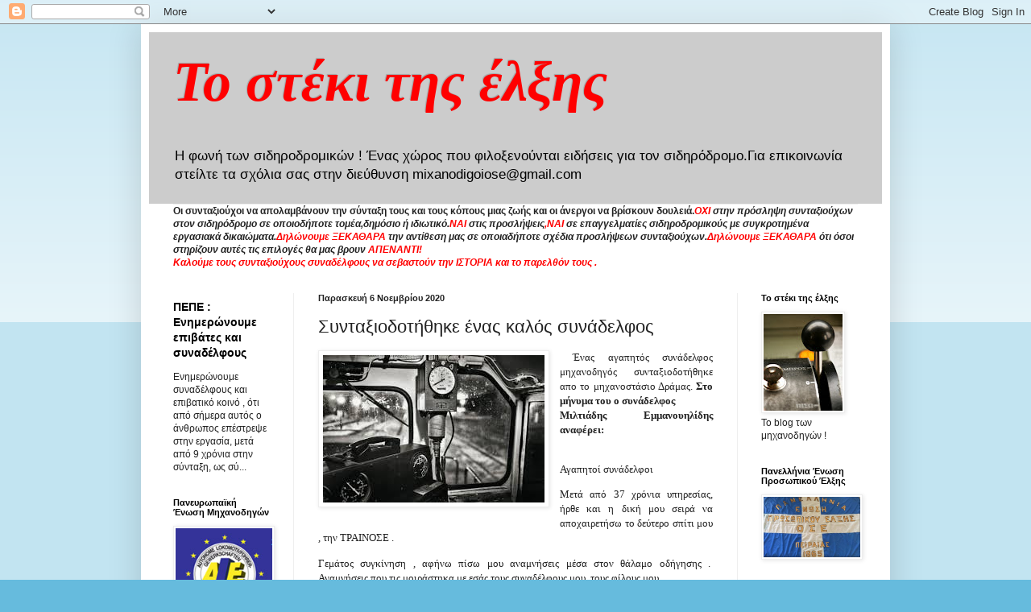

--- FILE ---
content_type: text/html; charset=UTF-8
request_url: https://mixanodigoiose.blogspot.com/2020/11/blog-post_17.html
body_size: 25169
content:
<!DOCTYPE html>
<html class='v2' dir='ltr' lang='el'>
<head>
<link href='https://www.blogger.com/static/v1/widgets/335934321-css_bundle_v2.css' rel='stylesheet' type='text/css'/>
<meta content='width=1100' name='viewport'/>
<meta content='text/html; charset=UTF-8' http-equiv='Content-Type'/>
<meta content='blogger' name='generator'/>
<link href='https://mixanodigoiose.blogspot.com/favicon.ico' rel='icon' type='image/x-icon'/>
<link href='http://mixanodigoiose.blogspot.com/2020/11/blog-post_17.html' rel='canonical'/>
<link rel="alternate" type="application/atom+xml" title="Το στέκι της έλξης  - Atom" href="https://mixanodigoiose.blogspot.com/feeds/posts/default" />
<link rel="alternate" type="application/rss+xml" title="Το στέκι της έλξης  - RSS" href="https://mixanodigoiose.blogspot.com/feeds/posts/default?alt=rss" />
<link rel="service.post" type="application/atom+xml" title="Το στέκι της έλξης  - Atom" href="https://www.blogger.com/feeds/2455509287598627859/posts/default" />

<link rel="alternate" type="application/atom+xml" title="Το στέκι της έλξης  - Atom" href="https://mixanodigoiose.blogspot.com/feeds/7936402157587975039/comments/default" />
<!--Can't find substitution for tag [blog.ieCssRetrofitLinks]-->
<link href='https://blogger.googleusercontent.com/img/b/R29vZ2xl/AVvXsEipS0y0JbPlvx2VQEBn_gVdKDdq5iNjL57ZOpAwVBzI610LYo1thVi2sEy6DE_OI6zts44YixJGWamw_u20jQ1QWcgJmqklaKJa3adYX4yYeOTUgrPERsXA8-IW5ibMMAs7mZtw1Cfyd4o8/s0/123789521_385677039440966_2058570843615020375_n.jpg' rel='image_src'/>
<meta content='http://mixanodigoiose.blogspot.com/2020/11/blog-post_17.html' property='og:url'/>
<meta content='Συνταξιοδοτήθηκε ένας καλός συνάδελφος ' property='og:title'/>
<meta content=' Ένας αγαπητός συνάδελφος μηχανοδηγός συνταξιοδοτήθηκε απο το μηχανοστάσιο Δράμας. Στο μήνυμα του ο συνάδελφος ' property='og:description'/>
<meta content='https://blogger.googleusercontent.com/img/b/R29vZ2xl/AVvXsEipS0y0JbPlvx2VQEBn_gVdKDdq5iNjL57ZOpAwVBzI610LYo1thVi2sEy6DE_OI6zts44YixJGWamw_u20jQ1QWcgJmqklaKJa3adYX4yYeOTUgrPERsXA8-IW5ibMMAs7mZtw1Cfyd4o8/w1200-h630-p-k-no-nu/123789521_385677039440966_2058570843615020375_n.jpg' property='og:image'/>
<title>Το στέκι της έλξης : Συνταξιοδοτήθηκε ένας καλός συνάδελφος </title>
<style id='page-skin-1' type='text/css'><!--
/*
-----------------------------------------------
Blogger Template Style
Name:     Simple
Designer: Blogger
URL:      www.blogger.com
----------------------------------------------- */
/* Content
----------------------------------------------- */
body {
font: normal normal 12px Arial, Tahoma, Helvetica, FreeSans, sans-serif;
color: #222222;
background: #66bbdd none repeat scroll top left;
padding: 0 40px 40px 40px;
}
html body .region-inner {
min-width: 0;
max-width: 100%;
width: auto;
}
h2 {
font-size: 22px;
}
a:link {
text-decoration:none;
color: #000000;
}
a:visited {
text-decoration:none;
color: #ff0000;
}
a:hover {
text-decoration:underline;
color: #cc0000;
}
.body-fauxcolumn-outer .fauxcolumn-inner {
background: transparent url(//www.blogblog.com/1kt/simple/body_gradient_tile_light.png) repeat scroll top left;
_background-image: none;
}
.body-fauxcolumn-outer .cap-top {
position: absolute;
z-index: 1;
height: 400px;
width: 100%;
}
.body-fauxcolumn-outer .cap-top .cap-left {
width: 100%;
background: transparent url(//www.blogblog.com/1kt/simple/gradients_light.png) repeat-x scroll top left;
_background-image: none;
}
.content-outer {
-moz-box-shadow: 0 0 40px rgba(0, 0, 0, .15);
-webkit-box-shadow: 0 0 5px rgba(0, 0, 0, .15);
-goog-ms-box-shadow: 0 0 10px #333333;
box-shadow: 0 0 40px rgba(0, 0, 0, .15);
margin-bottom: 1px;
}
.content-inner {
padding: 10px 10px;
}
.content-inner {
background-color: #ffffff;
}
/* Header
----------------------------------------------- */
.header-outer {
background: #cccccc none repeat-x scroll 0 -400px;
_background-image: none;
}
.Header h1 {
font: italic bold 70px 'Times New Roman', Times, FreeSerif, serif;
color: #ff0000;
text-shadow: -1px -1px 1px rgba(0, 0, 0, .2);
}
.Header h1 a {
color: #ff0000;
}
.Header .description {
font-size: 140%;
color: #000000;
}
.header-inner .Header .titlewrapper {
padding: 22px 30px;
}
.header-inner .Header .descriptionwrapper {
padding: 0 30px;
}
/* Tabs
----------------------------------------------- */
.tabs-inner .section:first-child {
border-top: 1px solid #eeeeee;
}
.tabs-inner .section:first-child ul {
margin-top: -1px;
border-top: 1px solid #eeeeee;
border-left: 0 solid #eeeeee;
border-right: 0 solid #eeeeee;
}
.tabs-inner .widget ul {
background: #f5f5f5 url(//www.blogblog.com/1kt/simple/gradients_light.png) repeat-x scroll 0 -800px;
_background-image: none;
border-bottom: 1px solid #eeeeee;
margin-top: 0;
margin-left: -30px;
margin-right: -30px;
}
.tabs-inner .widget li a {
display: inline-block;
padding: .6em 1em;
font: normal normal 14px Arial, Tahoma, Helvetica, FreeSans, sans-serif;
color: #888888;
border-left: 1px solid #ffffff;
border-right: 1px solid #eeeeee;
}
.tabs-inner .widget li:first-child a {
border-left: none;
}
.tabs-inner .widget li.selected a, .tabs-inner .widget li a:hover {
color: #000000;
background-color: #eeeeee;
text-decoration: none;
}
/* Columns
----------------------------------------------- */
.main-outer {
border-top: 0 solid #eeeeee;
}
.fauxcolumn-left-outer .fauxcolumn-inner {
border-right: 1px solid #eeeeee;
}
.fauxcolumn-right-outer .fauxcolumn-inner {
border-left: 1px solid #eeeeee;
}
/* Headings
----------------------------------------------- */
div.widget > h2,
div.widget h2.title {
margin: 0 0 1em 0;
font: normal bold 11px Arial, Tahoma, Helvetica, FreeSans, sans-serif;
color: #000000;
}
/* Widgets
----------------------------------------------- */
.widget .zippy {
color: #999999;
text-shadow: 2px 2px 1px rgba(0, 0, 0, .1);
}
.widget .popular-posts ul {
list-style: none;
}
/* Posts
----------------------------------------------- */
h2.date-header {
font: normal bold 11px Arial, Tahoma, Helvetica, FreeSans, sans-serif;
}
.date-header span {
background-color: transparent;
color: #222222;
padding: inherit;
letter-spacing: inherit;
margin: inherit;
}
.main-inner {
padding-top: 30px;
padding-bottom: 30px;
}
.main-inner .column-center-inner {
padding: 0 15px;
}
.main-inner .column-center-inner .section {
margin: 0 15px;
}
.post {
margin: 0 0 25px 0;
}
h3.post-title, .comments h4 {
font: normal normal 22px Arial, Tahoma, Helvetica, FreeSans, sans-serif;
margin: .75em 0 0;
}
.post-body {
font-size: 110%;
line-height: 1.4;
position: relative;
}
.post-body img, .post-body .tr-caption-container, .Profile img, .Image img,
.BlogList .item-thumbnail img {
padding: 2px;
background: #ffffff;
border: 1px solid #eeeeee;
-moz-box-shadow: 1px 1px 5px rgba(0, 0, 0, .1);
-webkit-box-shadow: 1px 1px 5px rgba(0, 0, 0, .1);
box-shadow: 1px 1px 5px rgba(0, 0, 0, .1);
}
.post-body img, .post-body .tr-caption-container {
padding: 5px;
}
.post-body .tr-caption-container {
color: #222222;
}
.post-body .tr-caption-container img {
padding: 0;
background: transparent;
border: none;
-moz-box-shadow: 0 0 0 rgba(0, 0, 0, .1);
-webkit-box-shadow: 0 0 0 rgba(0, 0, 0, .1);
box-shadow: 0 0 0 rgba(0, 0, 0, .1);
}
.post-header {
margin: 0 0 1.5em;
line-height: 1.6;
font-size: 90%;
}
.post-footer {
margin: 20px -2px 0;
padding: 5px 10px;
color: #666666;
background-color: #f9f9f9;
border-bottom: 1px solid #eeeeee;
line-height: 1.6;
font-size: 90%;
}
#comments .comment-author {
padding-top: 1.5em;
border-top: 1px solid #eeeeee;
background-position: 0 1.5em;
}
#comments .comment-author:first-child {
padding-top: 0;
border-top: none;
}
.avatar-image-container {
margin: .2em 0 0;
}
#comments .avatar-image-container img {
border: 1px solid #eeeeee;
}
/* Comments
----------------------------------------------- */
.comments .comments-content .icon.blog-author {
background-repeat: no-repeat;
background-image: url([data-uri]);
}
.comments .comments-content .loadmore a {
border-top: 1px solid #999999;
border-bottom: 1px solid #999999;
}
.comments .comment-thread.inline-thread {
background-color: #f9f9f9;
}
.comments .continue {
border-top: 2px solid #999999;
}
/* Accents
---------------------------------------------- */
.section-columns td.columns-cell {
border-left: 1px solid #eeeeee;
}
.blog-pager {
background: transparent none no-repeat scroll top center;
}
.blog-pager-older-link, .home-link,
.blog-pager-newer-link {
background-color: #ffffff;
padding: 5px;
}
.footer-outer {
border-top: 0 dashed #bbbbbb;
}
/* Mobile
----------------------------------------------- */
body.mobile  {
background-size: auto;
}
.mobile .body-fauxcolumn-outer {
background: transparent none repeat scroll top left;
}
.mobile .body-fauxcolumn-outer .cap-top {
background-size: 100% auto;
}
.mobile .content-outer {
-webkit-box-shadow: 0 0 3px rgba(0, 0, 0, .15);
box-shadow: 0 0 3px rgba(0, 0, 0, .15);
}
.mobile .tabs-inner .widget ul {
margin-left: 0;
margin-right: 0;
}
.mobile .post {
margin: 0;
}
.mobile .main-inner .column-center-inner .section {
margin: 0;
}
.mobile .date-header span {
padding: 0.1em 10px;
margin: 0 -10px;
}
.mobile h3.post-title {
margin: 0;
}
.mobile .blog-pager {
background: transparent none no-repeat scroll top center;
}
.mobile .footer-outer {
border-top: none;
}
.mobile .main-inner, .mobile .footer-inner {
background-color: #ffffff;
}
.mobile-index-contents {
color: #222222;
}
.mobile-link-button {
background-color: #000000;
}
.mobile-link-button a:link, .mobile-link-button a:visited {
color: #ffffff;
}
.mobile .tabs-inner .section:first-child {
border-top: none;
}
.mobile .tabs-inner .PageList .widget-content {
background-color: #eeeeee;
color: #000000;
border-top: 1px solid #eeeeee;
border-bottom: 1px solid #eeeeee;
}
.mobile .tabs-inner .PageList .widget-content .pagelist-arrow {
border-left: 1px solid #eeeeee;
}

--></style>
<style id='template-skin-1' type='text/css'><!--
body {
min-width: 930px;
}
.content-outer, .content-fauxcolumn-outer, .region-inner {
min-width: 930px;
max-width: 930px;
_width: 930px;
}
.main-inner .columns {
padding-left: 180px;
padding-right: 180px;
}
.main-inner .fauxcolumn-center-outer {
left: 180px;
right: 180px;
/* IE6 does not respect left and right together */
_width: expression(this.parentNode.offsetWidth -
parseInt("180px") -
parseInt("180px") + 'px');
}
.main-inner .fauxcolumn-left-outer {
width: 180px;
}
.main-inner .fauxcolumn-right-outer {
width: 180px;
}
.main-inner .column-left-outer {
width: 180px;
right: 100%;
margin-left: -180px;
}
.main-inner .column-right-outer {
width: 180px;
margin-right: -180px;
}
#layout {
min-width: 0;
}
#layout .content-outer {
min-width: 0;
width: 800px;
}
#layout .region-inner {
min-width: 0;
width: auto;
}
body#layout div.add_widget {
padding: 8px;
}
body#layout div.add_widget a {
margin-left: 32px;
}
--></style>
<link href='https://www.blogger.com/dyn-css/authorization.css?targetBlogID=2455509287598627859&amp;zx=1103e3a6-5625-42fd-b62f-8020e5a0dae6' media='none' onload='if(media!=&#39;all&#39;)media=&#39;all&#39;' rel='stylesheet'/><noscript><link href='https://www.blogger.com/dyn-css/authorization.css?targetBlogID=2455509287598627859&amp;zx=1103e3a6-5625-42fd-b62f-8020e5a0dae6' rel='stylesheet'/></noscript>
<meta name='google-adsense-platform-account' content='ca-host-pub-1556223355139109'/>
<meta name='google-adsense-platform-domain' content='blogspot.com'/>

</head>
<body class='loading variant-pale'>
<div class='navbar section' id='navbar' name='Navbar'><div class='widget Navbar' data-version='1' id='Navbar1'><script type="text/javascript">
    function setAttributeOnload(object, attribute, val) {
      if(window.addEventListener) {
        window.addEventListener('load',
          function(){ object[attribute] = val; }, false);
      } else {
        window.attachEvent('onload', function(){ object[attribute] = val; });
      }
    }
  </script>
<div id="navbar-iframe-container"></div>
<script type="text/javascript" src="https://apis.google.com/js/platform.js"></script>
<script type="text/javascript">
      gapi.load("gapi.iframes:gapi.iframes.style.bubble", function() {
        if (gapi.iframes && gapi.iframes.getContext) {
          gapi.iframes.getContext().openChild({
              url: 'https://www.blogger.com/navbar/2455509287598627859?po\x3d7936402157587975039\x26origin\x3dhttps://mixanodigoiose.blogspot.com',
              where: document.getElementById("navbar-iframe-container"),
              id: "navbar-iframe"
          });
        }
      });
    </script><script type="text/javascript">
(function() {
var script = document.createElement('script');
script.type = 'text/javascript';
script.src = '//pagead2.googlesyndication.com/pagead/js/google_top_exp.js';
var head = document.getElementsByTagName('head')[0];
if (head) {
head.appendChild(script);
}})();
</script>
</div></div>
<div class='body-fauxcolumns'>
<div class='fauxcolumn-outer body-fauxcolumn-outer'>
<div class='cap-top'>
<div class='cap-left'></div>
<div class='cap-right'></div>
</div>
<div class='fauxborder-left'>
<div class='fauxborder-right'></div>
<div class='fauxcolumn-inner'>
</div>
</div>
<div class='cap-bottom'>
<div class='cap-left'></div>
<div class='cap-right'></div>
</div>
</div>
</div>
<div class='content'>
<div class='content-fauxcolumns'>
<div class='fauxcolumn-outer content-fauxcolumn-outer'>
<div class='cap-top'>
<div class='cap-left'></div>
<div class='cap-right'></div>
</div>
<div class='fauxborder-left'>
<div class='fauxborder-right'></div>
<div class='fauxcolumn-inner'>
</div>
</div>
<div class='cap-bottom'>
<div class='cap-left'></div>
<div class='cap-right'></div>
</div>
</div>
</div>
<div class='content-outer'>
<div class='content-cap-top cap-top'>
<div class='cap-left'></div>
<div class='cap-right'></div>
</div>
<div class='fauxborder-left content-fauxborder-left'>
<div class='fauxborder-right content-fauxborder-right'></div>
<div class='content-inner'>
<header>
<div class='header-outer'>
<div class='header-cap-top cap-top'>
<div class='cap-left'></div>
<div class='cap-right'></div>
</div>
<div class='fauxborder-left header-fauxborder-left'>
<div class='fauxborder-right header-fauxborder-right'></div>
<div class='region-inner header-inner'>
<div class='header section' id='header' name='Κεφαλίδα'><div class='widget Header' data-version='1' id='Header1'>
<div id='header-inner'>
<div class='titlewrapper'>
<h1 class='title'>
<a href='https://mixanodigoiose.blogspot.com/'>
Το στέκι της έλξης 
</a>
</h1>
</div>
<div class='descriptionwrapper'>
<p class='description'><span>Η φωνή των σιδηροδρομικών ! Ένας χώρος που φιλοξενούνται ειδήσεις για τον σιδηρόδρομο.Για επικοινωνία στείλτε τα σχόλια σας στην διεύθυνση mixanodigoiose@gmail.com</span></p>
</div>
</div>
</div></div>
</div>
</div>
<div class='header-cap-bottom cap-bottom'>
<div class='cap-left'></div>
<div class='cap-right'></div>
</div>
</div>
</header>
<div class='tabs-outer'>
<div class='tabs-cap-top cap-top'>
<div class='cap-left'></div>
<div class='cap-right'></div>
</div>
<div class='fauxborder-left tabs-fauxborder-left'>
<div class='fauxborder-right tabs-fauxborder-right'></div>
<div class='region-inner tabs-inner'>
<div class='tabs section' id='crosscol' name='Σε όλες τις στήλες'><div class='widget Text' data-version='1' id='Text3'>
<h2 class='title'>Λέμε ξεκάθαρα ότι....</h2>
<div class='widget-content'>
<b><span>Οι συνταξιούχοι να απολαμβάνουν την σύνταξη τους και τους κόπους μιας ζωής και οι άνεργοι να βρίσκουν δουλειά.</span></b><b =""  style="font-size:100%;"><i><span =""  style="color:red;">ΟΧΙ </span>στην πρόσληψη συνταξιούχων στον σιδηρόδρομο σε οποιοδήποτε τομέα,δημόσιο ή ιδιωτικό.</i></b><b style="font-size: 100%;"><i><span =""  style="color:red;">ΝΑΙ </span>στις προσλήψεις<span =""  style="color:red;">,ΝΑΙ</span> σε επαγγελματίες σιδηροδρομικούς με συγκροτημένα εργασιακά δικαιώματα.</i></b><b =""  style="font-size: 100%;font-size:100%;"><i><span =""  style="color:red;">Δηλώνουμε ΞΕΚΑΘΑΡΑ</span> την αντίθεση μας σε οποιαδήποτε σχέδια προσλήψεων συνταξιούχων.</i></b><b =""  style="font-size: 100%;font-size:100%;"><i><span =""  style="color:red;">Δηλώνουμε ΞΕΚΑΘΑΡΑ</span> ότι όσοι στηρίζουν αυτές τις επιλογές θα μας βρουν <span =""  style="color:red;">ΑΠΕΝΑΝΤΙ!</span></i></b><div style="font-style: normal;"><b><i><span><span =""  style="color:red;">Καλούμε τους συνταξιούχους συναδέλφους να σεβαστούν την ΙΣΤΟΡΙΑ και το παρελθόν τους .</span></span></i></b></div>
</div>
<div class='clear'></div>
</div></div>
<div class='tabs no-items section' id='crosscol-overflow' name='Cross-Column 2'></div>
</div>
</div>
<div class='tabs-cap-bottom cap-bottom'>
<div class='cap-left'></div>
<div class='cap-right'></div>
</div>
</div>
<div class='main-outer'>
<div class='main-cap-top cap-top'>
<div class='cap-left'></div>
<div class='cap-right'></div>
</div>
<div class='fauxborder-left main-fauxborder-left'>
<div class='fauxborder-right main-fauxborder-right'></div>
<div class='region-inner main-inner'>
<div class='columns fauxcolumns'>
<div class='fauxcolumn-outer fauxcolumn-center-outer'>
<div class='cap-top'>
<div class='cap-left'></div>
<div class='cap-right'></div>
</div>
<div class='fauxborder-left'>
<div class='fauxborder-right'></div>
<div class='fauxcolumn-inner'>
</div>
</div>
<div class='cap-bottom'>
<div class='cap-left'></div>
<div class='cap-right'></div>
</div>
</div>
<div class='fauxcolumn-outer fauxcolumn-left-outer'>
<div class='cap-top'>
<div class='cap-left'></div>
<div class='cap-right'></div>
</div>
<div class='fauxborder-left'>
<div class='fauxborder-right'></div>
<div class='fauxcolumn-inner'>
</div>
</div>
<div class='cap-bottom'>
<div class='cap-left'></div>
<div class='cap-right'></div>
</div>
</div>
<div class='fauxcolumn-outer fauxcolumn-right-outer'>
<div class='cap-top'>
<div class='cap-left'></div>
<div class='cap-right'></div>
</div>
<div class='fauxborder-left'>
<div class='fauxborder-right'></div>
<div class='fauxcolumn-inner'>
</div>
</div>
<div class='cap-bottom'>
<div class='cap-left'></div>
<div class='cap-right'></div>
</div>
</div>
<!-- corrects IE6 width calculation -->
<div class='columns-inner'>
<div class='column-center-outer'>
<div class='column-center-inner'>
<div class='main section' id='main' name='Κύριος'><div class='widget Blog' data-version='1' id='Blog1'>
<div class='blog-posts hfeed'>

          <div class="date-outer">
        
<h2 class='date-header'><span>Παρασκευή 6 Νοεμβρίου 2020</span></h2>

          <div class="date-posts">
        
<div class='post-outer'>
<div class='post hentry' itemprop='blogPost' itemscope='itemscope' itemtype='http://schema.org/BlogPosting'>
<meta content='https://blogger.googleusercontent.com/img/b/R29vZ2xl/AVvXsEipS0y0JbPlvx2VQEBn_gVdKDdq5iNjL57ZOpAwVBzI610LYo1thVi2sEy6DE_OI6zts44YixJGWamw_u20jQ1QWcgJmqklaKJa3adYX4yYeOTUgrPERsXA8-IW5ibMMAs7mZtw1Cfyd4o8/s0/123789521_385677039440966_2058570843615020375_n.jpg' itemprop='image_url'/>
<meta content='2455509287598627859' itemprop='blogId'/>
<meta content='7936402157587975039' itemprop='postId'/>
<a name='7936402157587975039'></a>
<h3 class='post-title entry-title' itemprop='name'>
Συνταξιοδοτήθηκε ένας καλός συνάδελφος 
</h3>
<div class='post-header'>
<div class='post-header-line-1'></div>
</div>
<div class='post-body entry-content' id='post-body-7936402157587975039' itemprop='description articleBody'>
<p></p><div class="separator" style="clear: both; text-align: center;"><a href="https://blogger.googleusercontent.com/img/b/R29vZ2xl/AVvXsEipS0y0JbPlvx2VQEBn_gVdKDdq5iNjL57ZOpAwVBzI610LYo1thVi2sEy6DE_OI6zts44YixJGWamw_u20jQ1QWcgJmqklaKJa3adYX4yYeOTUgrPERsXA8-IW5ibMMAs7mZtw1Cfyd4o8/s275/123789521_385677039440966_2058570843615020375_n.jpg" imageanchor="1" style="clear: left; float: left; margin-bottom: 1em; margin-right: 1em;"><img border="0" data-original-height="183" data-original-width="275" src="https://blogger.googleusercontent.com/img/b/R29vZ2xl/AVvXsEipS0y0JbPlvx2VQEBn_gVdKDdq5iNjL57ZOpAwVBzI610LYo1thVi2sEy6DE_OI6zts44YixJGWamw_u20jQ1QWcgJmqklaKJa3adYX4yYeOTUgrPERsXA8-IW5ibMMAs7mZtw1Cfyd4o8/s0/123789521_385677039440966_2058570843615020375_n.jpg" /></a></div><div style="text-align: justify;"><span style="font-family: verdana;">&nbsp;Ένας αγαπητός συνάδελφος μηχανοδηγός συνταξιοδοτήθηκε απο το μηχανοστάσιο Δράμας. <b>Στο μήνυμα του ο συνάδελφος&nbsp;</b></span></div><span><span style="font-family: verdana;"><b><a name="more"></a></b></span></span><div style="text-align: justify;"><span style="font-family: verdana;"><b>Μιλτιάδης Εμμανουηλίδης αναφέρει:</b>&nbsp;</span></div><p></p><p></p><div style="text-align: justify;"><span style="font-family: verdana;"><br /></span></div><div style="text-align: justify;"><span style="font-family: verdana;">Αγαπητοί συνάδελφοι</span></div><p></p><p style="text-align: justify;"><span style="font-family: verdana;">Μετά από 37 χρόνια υπηρεσίας, ήρθε και η δική μου σειρά να αποχαιρετήσω το δεύτερο σπίτι μου , την ΤΡΑΙΝΟΣΕ .</span></p><p style="text-align: justify;"><span style="font-family: verdana;">Γεμάτος συγκίνηση , αφήνω πίσω μου αναμνήσεις μέσα στον θάλαμο οδήγησης .&nbsp; Αναμνήσεις που τις μοιράστηκα με εσάς τους συναδέλφους μου, τους φίλους μου.</span></p><p style="text-align: justify;"><span style="font-family: verdana;">Σας εύχομαι όλους τα καλύτερα και καλή συνέχεια.&nbsp;</span></p><p style="text-align: justify;"><span style="font-family: verdana;"><br /></span></p><p style="text-align: justify;"><span style="font-family: verdana;">Μιλτιάδης Εμμανουηλίδης Μηχανοδηγός </span>Μ.Δ</p><p style="text-align: justify;"><br /></p><p style="text-align: justify;"><b><u><span style="color: red; font-family: verdana;"><i>Στον φίλο μας Μιλτιάδη ευχόμαστε ότι καλύτερο στην νέα φάση της ζωής του. Να είναι πάντα γερός και υγιής!&nbsp;</i></span></u></b></p><p style="text-align: justify;"><b><u><span style="color: red; font-family: verdana;"><i>Θα είναι χαρά για εμάς να τον συναντάμε στα τρένα!</i></span></u></b></p>
<div style='clear: both;'></div>
</div>
<div class='post-footer'>
<div class='post-footer-line post-footer-line-1'><span class='post-author vcard'>
Αναρτήθηκε από
<span class='fn' itemprop='author' itemscope='itemscope' itemtype='http://schema.org/Person'>
<meta content='https://www.blogger.com/profile/08756403382907012388' itemprop='url'/>
<a href='https://www.blogger.com/profile/08756403382907012388' rel='author' title='author profile'>
<span itemprop='name'>Το στέκι της Έλξης</span>
</a>
</span>
</span>
<span class='post-timestamp'>
στις
<meta content='http://mixanodigoiose.blogspot.com/2020/11/blog-post_17.html' itemprop='url'/>
<a class='timestamp-link' href='https://mixanodigoiose.blogspot.com/2020/11/blog-post_17.html' rel='bookmark' title='permanent link'><abbr class='published' itemprop='datePublished' title='2020-11-06T21:54:00+02:00'>9:54&#8239;μ.μ.</abbr></a>
</span>
<span class='post-comment-link'>
</span>
<span class='post-icons'>
<span class='item-control blog-admin pid-531617666'>
<a href='https://www.blogger.com/post-edit.g?blogID=2455509287598627859&postID=7936402157587975039&from=pencil' title='Επεξεργασία ανάρτησης'>
<img alt='' class='icon-action' height='18' src='https://resources.blogblog.com/img/icon18_edit_allbkg.gif' width='18'/>
</a>
</span>
</span>
<div class='post-share-buttons goog-inline-block'>
<a class='goog-inline-block share-button sb-email' href='https://www.blogger.com/share-post.g?blogID=2455509287598627859&postID=7936402157587975039&target=email' target='_blank' title='Αποστολή με μήνυμα ηλεκτρονικού ταχυδρομείου
'><span class='share-button-link-text'>Αποστολή με μήνυμα ηλεκτρονικού ταχυδρομείου
</span></a><a class='goog-inline-block share-button sb-blog' href='https://www.blogger.com/share-post.g?blogID=2455509287598627859&postID=7936402157587975039&target=blog' onclick='window.open(this.href, "_blank", "height=270,width=475"); return false;' target='_blank' title='BlogThis!'><span class='share-button-link-text'>BlogThis!</span></a><a class='goog-inline-block share-button sb-twitter' href='https://www.blogger.com/share-post.g?blogID=2455509287598627859&postID=7936402157587975039&target=twitter' target='_blank' title='Κοινοποίηση στο X'><span class='share-button-link-text'>Κοινοποίηση στο X</span></a><a class='goog-inline-block share-button sb-facebook' href='https://www.blogger.com/share-post.g?blogID=2455509287598627859&postID=7936402157587975039&target=facebook' onclick='window.open(this.href, "_blank", "height=430,width=640"); return false;' target='_blank' title='Μοιραστείτε το στο Facebook'><span class='share-button-link-text'>Μοιραστείτε το στο Facebook</span></a><a class='goog-inline-block share-button sb-pinterest' href='https://www.blogger.com/share-post.g?blogID=2455509287598627859&postID=7936402157587975039&target=pinterest' target='_blank' title='Κοινοποίηση στο Pinterest'><span class='share-button-link-text'>Κοινοποίηση στο Pinterest</span></a>
</div>
</div>
<div class='post-footer-line post-footer-line-2'><span class='post-labels'>
</span>
</div>
<div class='post-footer-line post-footer-line-3'><span class='post-location'>
</span>
</div>
</div>
</div>
<div class='comments' id='comments'>
<a name='comments'></a>
<h4>2 σχόλια:</h4>
<div class='comments-content'>
<script async='async' src='' type='text/javascript'></script>
<script type='text/javascript'>
    (function() {
      var items = null;
      var msgs = null;
      var config = {};

// <![CDATA[
      var cursor = null;
      if (items && items.length > 0) {
        cursor = parseInt(items[items.length - 1].timestamp) + 1;
      }

      var bodyFromEntry = function(entry) {
        var text = (entry &&
                    ((entry.content && entry.content.$t) ||
                     (entry.summary && entry.summary.$t))) ||
            '';
        if (entry && entry.gd$extendedProperty) {
          for (var k in entry.gd$extendedProperty) {
            if (entry.gd$extendedProperty[k].name == 'blogger.contentRemoved') {
              return '<span class="deleted-comment">' + text + '</span>';
            }
          }
        }
        return text;
      }

      var parse = function(data) {
        cursor = null;
        var comments = [];
        if (data && data.feed && data.feed.entry) {
          for (var i = 0, entry; entry = data.feed.entry[i]; i++) {
            var comment = {};
            // comment ID, parsed out of the original id format
            var id = /blog-(\d+).post-(\d+)/.exec(entry.id.$t);
            comment.id = id ? id[2] : null;
            comment.body = bodyFromEntry(entry);
            comment.timestamp = Date.parse(entry.published.$t) + '';
            if (entry.author && entry.author.constructor === Array) {
              var auth = entry.author[0];
              if (auth) {
                comment.author = {
                  name: (auth.name ? auth.name.$t : undefined),
                  profileUrl: (auth.uri ? auth.uri.$t : undefined),
                  avatarUrl: (auth.gd$image ? auth.gd$image.src : undefined)
                };
              }
            }
            if (entry.link) {
              if (entry.link[2]) {
                comment.link = comment.permalink = entry.link[2].href;
              }
              if (entry.link[3]) {
                var pid = /.*comments\/default\/(\d+)\?.*/.exec(entry.link[3].href);
                if (pid && pid[1]) {
                  comment.parentId = pid[1];
                }
              }
            }
            comment.deleteclass = 'item-control blog-admin';
            if (entry.gd$extendedProperty) {
              for (var k in entry.gd$extendedProperty) {
                if (entry.gd$extendedProperty[k].name == 'blogger.itemClass') {
                  comment.deleteclass += ' ' + entry.gd$extendedProperty[k].value;
                } else if (entry.gd$extendedProperty[k].name == 'blogger.displayTime') {
                  comment.displayTime = entry.gd$extendedProperty[k].value;
                }
              }
            }
            comments.push(comment);
          }
        }
        return comments;
      };

      var paginator = function(callback) {
        if (hasMore()) {
          var url = config.feed + '?alt=json&v=2&orderby=published&reverse=false&max-results=50';
          if (cursor) {
            url += '&published-min=' + new Date(cursor).toISOString();
          }
          window.bloggercomments = function(data) {
            var parsed = parse(data);
            cursor = parsed.length < 50 ? null
                : parseInt(parsed[parsed.length - 1].timestamp) + 1
            callback(parsed);
            window.bloggercomments = null;
          }
          url += '&callback=bloggercomments';
          var script = document.createElement('script');
          script.type = 'text/javascript';
          script.src = url;
          document.getElementsByTagName('head')[0].appendChild(script);
        }
      };
      var hasMore = function() {
        return !!cursor;
      };
      var getMeta = function(key, comment) {
        if ('iswriter' == key) {
          var matches = !!comment.author
              && comment.author.name == config.authorName
              && comment.author.profileUrl == config.authorUrl;
          return matches ? 'true' : '';
        } else if ('deletelink' == key) {
          return config.baseUri + '/comment/delete/'
               + config.blogId + '/' + comment.id;
        } else if ('deleteclass' == key) {
          return comment.deleteclass;
        }
        return '';
      };

      var replybox = null;
      var replyUrlParts = null;
      var replyParent = undefined;

      var onReply = function(commentId, domId) {
        if (replybox == null) {
          // lazily cache replybox, and adjust to suit this style:
          replybox = document.getElementById('comment-editor');
          if (replybox != null) {
            replybox.height = '250px';
            replybox.style.display = 'block';
            replyUrlParts = replybox.src.split('#');
          }
        }
        if (replybox && (commentId !== replyParent)) {
          replybox.src = '';
          document.getElementById(domId).insertBefore(replybox, null);
          replybox.src = replyUrlParts[0]
              + (commentId ? '&parentID=' + commentId : '')
              + '#' + replyUrlParts[1];
          replyParent = commentId;
        }
      };

      var hash = (window.location.hash || '#').substring(1);
      var startThread, targetComment;
      if (/^comment-form_/.test(hash)) {
        startThread = hash.substring('comment-form_'.length);
      } else if (/^c[0-9]+$/.test(hash)) {
        targetComment = hash.substring(1);
      }

      // Configure commenting API:
      var configJso = {
        'maxDepth': config.maxThreadDepth
      };
      var provider = {
        'id': config.postId,
        'data': items,
        'loadNext': paginator,
        'hasMore': hasMore,
        'getMeta': getMeta,
        'onReply': onReply,
        'rendered': true,
        'initComment': targetComment,
        'initReplyThread': startThread,
        'config': configJso,
        'messages': msgs
      };

      var render = function() {
        if (window.goog && window.goog.comments) {
          var holder = document.getElementById('comment-holder');
          window.goog.comments.render(holder, provider);
        }
      };

      // render now, or queue to render when library loads:
      if (window.goog && window.goog.comments) {
        render();
      } else {
        window.goog = window.goog || {};
        window.goog.comments = window.goog.comments || {};
        window.goog.comments.loadQueue = window.goog.comments.loadQueue || [];
        window.goog.comments.loadQueue.push(render);
      }
    })();
// ]]>
  </script>
<div id='comment-holder'>
<div class="comment-thread toplevel-thread"><ol id="top-ra"><li class="comment" id="c2542133741715634491"><div class="avatar-image-container"><img src="//www.blogger.com/img/blogger_logo_round_35.png" alt=""/></div><div class="comment-block"><div class="comment-header"><cite class="user"><a href="https://www.blogger.com/profile/03529833008129977078" rel="nofollow">Unknown</a></cite><span class="icon user "></span><span class="datetime secondary-text"><a rel="nofollow" href="https://mixanodigoiose.blogspot.com/2020/11/blog-post_17.html?showComment=1604692972239#c2542133741715634491">6 Νοεμβρίου 2020 στις 10:02&#8239;μ.μ.</a></span></div><p class="comment-content">ΥΓΕΙΑ ΔΥΝΑΜΗ ΜΙΛΤΟ</p><span class="comment-actions secondary-text"><a class="comment-reply" target="_self" data-comment-id="2542133741715634491">Απάντηση</a><span class="item-control blog-admin blog-admin pid-76870165"><a target="_self" href="https://www.blogger.com/comment/delete/2455509287598627859/2542133741715634491">Διαγραφή</a></span></span></div><div class="comment-replies"><div id="c2542133741715634491-rt" class="comment-thread inline-thread hidden"><span class="thread-toggle thread-expanded"><span class="thread-arrow"></span><span class="thread-count"><a target="_self">Απαντήσεις</a></span></span><ol id="c2542133741715634491-ra" class="thread-chrome thread-expanded"><div></div><div id="c2542133741715634491-continue" class="continue"><a class="comment-reply" target="_self" data-comment-id="2542133741715634491">Απάντηση</a></div></ol></div></div><div class="comment-replybox-single" id="c2542133741715634491-ce"></div></li><li class="comment" id="c7861374541883286275"><div class="avatar-image-container"><img src="//www.blogger.com/img/blogger_logo_round_35.png" alt=""/></div><div class="comment-block"><div class="comment-header"><cite class="user"><a href="https://www.blogger.com/profile/01556172027964938534" rel="nofollow">akisf1</a></cite><span class="icon user "></span><span class="datetime secondary-text"><a rel="nofollow" href="https://mixanodigoiose.blogspot.com/2020/11/blog-post_17.html?showComment=1604841454243#c7861374541883286275">8 Νοεμβρίου 2020 στις 3:17&#8239;μ.μ.</a></span></div><p class="comment-content">Καλη συνταξιοδοτηση να εχετε....</p><span class="comment-actions secondary-text"><a class="comment-reply" target="_self" data-comment-id="7861374541883286275">Απάντηση</a><span class="item-control blog-admin blog-admin pid-1612439622"><a target="_self" href="https://www.blogger.com/comment/delete/2455509287598627859/7861374541883286275">Διαγραφή</a></span></span></div><div class="comment-replies"><div id="c7861374541883286275-rt" class="comment-thread inline-thread hidden"><span class="thread-toggle thread-expanded"><span class="thread-arrow"></span><span class="thread-count"><a target="_self">Απαντήσεις</a></span></span><ol id="c7861374541883286275-ra" class="thread-chrome thread-expanded"><div></div><div id="c7861374541883286275-continue" class="continue"><a class="comment-reply" target="_self" data-comment-id="7861374541883286275">Απάντηση</a></div></ol></div></div><div class="comment-replybox-single" id="c7861374541883286275-ce"></div></li></ol><div id="top-continue" class="continue"><a class="comment-reply" target="_self">Προσθήκη σχολίου</a></div><div class="comment-replybox-thread" id="top-ce"></div><div class="loadmore hidden" data-post-id="7936402157587975039"><a target="_self">Φόρτωση περισσότερων...</a></div></div>
</div>
</div>
<p class='comment-footer'>
<div class='comment-form'>
<a name='comment-form'></a>
<p>
</p>
<a href='https://www.blogger.com/comment/frame/2455509287598627859?po=7936402157587975039&hl=el&saa=85391&origin=https://mixanodigoiose.blogspot.com' id='comment-editor-src'></a>
<iframe allowtransparency='true' class='blogger-iframe-colorize blogger-comment-from-post' frameborder='0' height='410px' id='comment-editor' name='comment-editor' src='' width='100%'></iframe>
<script src='https://www.blogger.com/static/v1/jsbin/2830521187-comment_from_post_iframe.js' type='text/javascript'></script>
<script type='text/javascript'>
      BLOG_CMT_createIframe('https://www.blogger.com/rpc_relay.html');
    </script>
</div>
</p>
<div id='backlinks-container'>
<div id='Blog1_backlinks-container'>
</div>
</div>
</div>
</div>

        </div></div>
      
</div>
<div class='blog-pager' id='blog-pager'>
<span id='blog-pager-newer-link'>
<a class='blog-pager-newer-link' href='https://mixanodigoiose.blogspot.com/2020/11/blog-post_7.html' id='Blog1_blog-pager-newer-link' title='Νεότερη ανάρτηση'>Νεότερη ανάρτηση</a>
</span>
<span id='blog-pager-older-link'>
<a class='blog-pager-older-link' href='https://mixanodigoiose.blogspot.com/2020/11/blog-post_33.html' id='Blog1_blog-pager-older-link' title='Παλαιότερη Ανάρτηση'>Παλαιότερη Ανάρτηση</a>
</span>
<a class='home-link' href='https://mixanodigoiose.blogspot.com/'>Αρχική σελίδα</a>
</div>
<div class='clear'></div>
<div class='post-feeds'>
<div class='feed-links'>
Εγγραφή σε:
<a class='feed-link' href='https://mixanodigoiose.blogspot.com/feeds/7936402157587975039/comments/default' target='_blank' type='application/atom+xml'>Σχόλια ανάρτησης (Atom)</a>
</div>
</div>
</div></div>
</div>
</div>
<div class='column-left-outer'>
<div class='column-left-inner'>
<aside>
<div class='sidebar section' id='sidebar-left-1'><div class='widget FeaturedPost' data-version='1' id='FeaturedPost1'>
<div class='post-summary'>
<h3><a href='https://mixanodigoiose.blogspot.com/2024/09/blog-post_16.html'>ΠΕΠΕ : Ενημερώνουμε επιβάτες και συναδέλφους </a></h3>
<p>
Ενημερώνουμε συναδέλφους και επιβατικό κοινό , ότι από σήμερα αυτός ο άνθρωπος επέστρεψε στην εργασία, μετά από 9 χρόνια στην σύνταξη, ως σύ...
</p>
</div>
<style type='text/css'>
    .image {
      width: 100%;
    }
  </style>
<div class='clear'></div>
</div><div class='widget Image' data-version='1' id='Image9'>
<h2>Πανευρωπαϊκή Ένωση Μηχανοδηγών</h2>
<div class='widget-content'>
<img alt='Πανευρωπαϊκή Ένωση Μηχανοδηγών' height='110' id='Image9_img' src='https://blogger.googleusercontent.com/img/b/R29vZ2xl/AVvXsEhOHnbBLWuvlrszTyDS4KugprtvzaHYt_LTII4l8SoOJa19V3BxYM2Y2fh4Iyml3jEIlwpIGGqY1tWMqI5UcvyHKqgvkSxAfznaKM3jgAm3PdmS9jIO7Wug5nqaX9E9PIArRV5otLUrni8/s1600/ale.PNG' width='120'/>
<br/>
</div>
<div class='clear'></div>
</div><div class='widget Image' data-version='1' id='Image8'>
<h2>Ανατροπή ΤΩΡΑ !</h2>
<div class='widget-content'>
<img alt='Ανατροπή ΤΩΡΑ !' height='90' id='Image8_img' src='https://blogger.googleusercontent.com/img/b/R29vZ2xl/AVvXsEiNvwHBwb3KzKO9QYXV5iMCpxbj4T9Qq5uX-Z6_2J6Pd0dVA_LbEkMesyGNfpoCdAx2gy1WrMTwEtJFchCn0GgK06gmAKuGu3mnZT7P3V9NP1x7h-KWMYacmxb6oDAbHInlmJwX3V3rG6g/s1600/ANATROPH.jpg' width='120'/>
<br/>
</div>
<div class='clear'></div>
</div><div class='widget PopularPosts' data-version='1' id='PopularPosts1'>
<h2>Δημοφιλείς αναρτήσεις</h2>
<div class='widget-content popular-posts'>
<ul>
<li>
<a href='https://mixanodigoiose.blogspot.com/2026/01/coradia-video.html'>Στην Ελλάδα σύντομα ο δοκιμαστικός συρμός  Coradia (Video)</a>
</li>
<li>
<a href='https://mixanodigoiose.blogspot.com/2026/01/blog-post_11.html'>Ο θρασύδειλος "μπαρμπέρης"  και ένα μήνυμα για αυτές τις συμπεριφορές</a>
</li>
<li>
<a href='https://mixanodigoiose.blogspot.com/2026/01/mail.html'>Στείλε βρε ένα mail ότι δέχεσαι ....να δουλέψεις ρεπό </a>
</li>
<li>
<a href='https://mixanodigoiose.blogspot.com/2026/01/blog-post_34.html'>ΔΕΣΚ Σιδηροδρομικών : Απροκάλυπτη επίθεση του κ. Κυρανάκη σε συνδικαλιστή της ΔΕΣΚ. Αυτές οι τακτικές δεν περνάνε </a>
</li>
<li>
<a href='https://mixanodigoiose.blogspot.com/2026/01/hellenic-train.html'>Σωματείο Hellenic Train &#168; Ενημέρωση για συνάντηση</a>
</li>
<li>
<a href='https://mixanodigoiose.blogspot.com/2026/01/blog-post_24.html'>Ζηλιασκόπουλος : Τώρα ζητά ως μονόδρομο .... "Μακροχρόνια συμβόλαια συντήρησης" </a>
</li>
</ul>
<div class='clear'></div>
</div>
</div><div class='widget BlogArchive' data-version='1' id='BlogArchive1'>
<h2>Αρχειοθήκη ιστολογίου</h2>
<div class='widget-content'>
<div id='ArchiveList'>
<div id='BlogArchive1_ArchiveList'>
<ul class='hierarchy'>
<li class='archivedate collapsed'>
<a class='toggle' href='javascript:void(0)'>
<span class='zippy'>

        &#9658;&#160;
      
</span>
</a>
<a class='post-count-link' href='https://mixanodigoiose.blogspot.com/2026/'>
2026
</a>
<span class='post-count' dir='ltr'>(75)</span>
<ul class='hierarchy'>
<li class='archivedate collapsed'>
<a class='toggle' href='javascript:void(0)'>
<span class='zippy'>

        &#9658;&#160;
      
</span>
</a>
<a class='post-count-link' href='https://mixanodigoiose.blogspot.com/2026/01/'>
Ιανουαρίου
</a>
<span class='post-count' dir='ltr'>(75)</span>
</li>
</ul>
</li>
</ul>
<ul class='hierarchy'>
<li class='archivedate collapsed'>
<a class='toggle' href='javascript:void(0)'>
<span class='zippy'>

        &#9658;&#160;
      
</span>
</a>
<a class='post-count-link' href='https://mixanodigoiose.blogspot.com/2025/'>
2025
</a>
<span class='post-count' dir='ltr'>(995)</span>
<ul class='hierarchy'>
<li class='archivedate collapsed'>
<a class='toggle' href='javascript:void(0)'>
<span class='zippy'>

        &#9658;&#160;
      
</span>
</a>
<a class='post-count-link' href='https://mixanodigoiose.blogspot.com/2025/12/'>
Δεκεμβρίου
</a>
<span class='post-count' dir='ltr'>(95)</span>
</li>
</ul>
<ul class='hierarchy'>
<li class='archivedate collapsed'>
<a class='toggle' href='javascript:void(0)'>
<span class='zippy'>

        &#9658;&#160;
      
</span>
</a>
<a class='post-count-link' href='https://mixanodigoiose.blogspot.com/2025/11/'>
Νοεμβρίου
</a>
<span class='post-count' dir='ltr'>(76)</span>
</li>
</ul>
<ul class='hierarchy'>
<li class='archivedate collapsed'>
<a class='toggle' href='javascript:void(0)'>
<span class='zippy'>

        &#9658;&#160;
      
</span>
</a>
<a class='post-count-link' href='https://mixanodigoiose.blogspot.com/2025/10/'>
Οκτωβρίου
</a>
<span class='post-count' dir='ltr'>(85)</span>
</li>
</ul>
<ul class='hierarchy'>
<li class='archivedate collapsed'>
<a class='toggle' href='javascript:void(0)'>
<span class='zippy'>

        &#9658;&#160;
      
</span>
</a>
<a class='post-count-link' href='https://mixanodigoiose.blogspot.com/2025/09/'>
Σεπτεμβρίου
</a>
<span class='post-count' dir='ltr'>(93)</span>
</li>
</ul>
<ul class='hierarchy'>
<li class='archivedate collapsed'>
<a class='toggle' href='javascript:void(0)'>
<span class='zippy'>

        &#9658;&#160;
      
</span>
</a>
<a class='post-count-link' href='https://mixanodigoiose.blogspot.com/2025/08/'>
Αυγούστου
</a>
<span class='post-count' dir='ltr'>(66)</span>
</li>
</ul>
<ul class='hierarchy'>
<li class='archivedate collapsed'>
<a class='toggle' href='javascript:void(0)'>
<span class='zippy'>

        &#9658;&#160;
      
</span>
</a>
<a class='post-count-link' href='https://mixanodigoiose.blogspot.com/2025/07/'>
Ιουλίου
</a>
<span class='post-count' dir='ltr'>(83)</span>
</li>
</ul>
<ul class='hierarchy'>
<li class='archivedate collapsed'>
<a class='toggle' href='javascript:void(0)'>
<span class='zippy'>

        &#9658;&#160;
      
</span>
</a>
<a class='post-count-link' href='https://mixanodigoiose.blogspot.com/2025/06/'>
Ιουνίου
</a>
<span class='post-count' dir='ltr'>(60)</span>
</li>
</ul>
<ul class='hierarchy'>
<li class='archivedate collapsed'>
<a class='toggle' href='javascript:void(0)'>
<span class='zippy'>

        &#9658;&#160;
      
</span>
</a>
<a class='post-count-link' href='https://mixanodigoiose.blogspot.com/2025/05/'>
Μαΐου
</a>
<span class='post-count' dir='ltr'>(80)</span>
</li>
</ul>
<ul class='hierarchy'>
<li class='archivedate collapsed'>
<a class='toggle' href='javascript:void(0)'>
<span class='zippy'>

        &#9658;&#160;
      
</span>
</a>
<a class='post-count-link' href='https://mixanodigoiose.blogspot.com/2025/04/'>
Απριλίου
</a>
<span class='post-count' dir='ltr'>(85)</span>
</li>
</ul>
<ul class='hierarchy'>
<li class='archivedate collapsed'>
<a class='toggle' href='javascript:void(0)'>
<span class='zippy'>

        &#9658;&#160;
      
</span>
</a>
<a class='post-count-link' href='https://mixanodigoiose.blogspot.com/2025/03/'>
Μαρτίου
</a>
<span class='post-count' dir='ltr'>(98)</span>
</li>
</ul>
<ul class='hierarchy'>
<li class='archivedate collapsed'>
<a class='toggle' href='javascript:void(0)'>
<span class='zippy'>

        &#9658;&#160;
      
</span>
</a>
<a class='post-count-link' href='https://mixanodigoiose.blogspot.com/2025/02/'>
Φεβρουαρίου
</a>
<span class='post-count' dir='ltr'>(104)</span>
</li>
</ul>
<ul class='hierarchy'>
<li class='archivedate collapsed'>
<a class='toggle' href='javascript:void(0)'>
<span class='zippy'>

        &#9658;&#160;
      
</span>
</a>
<a class='post-count-link' href='https://mixanodigoiose.blogspot.com/2025/01/'>
Ιανουαρίου
</a>
<span class='post-count' dir='ltr'>(70)</span>
</li>
</ul>
</li>
</ul>
<ul class='hierarchy'>
<li class='archivedate collapsed'>
<a class='toggle' href='javascript:void(0)'>
<span class='zippy'>

        &#9658;&#160;
      
</span>
</a>
<a class='post-count-link' href='https://mixanodigoiose.blogspot.com/2024/'>
2024
</a>
<span class='post-count' dir='ltr'>(757)</span>
<ul class='hierarchy'>
<li class='archivedate collapsed'>
<a class='toggle' href='javascript:void(0)'>
<span class='zippy'>

        &#9658;&#160;
      
</span>
</a>
<a class='post-count-link' href='https://mixanodigoiose.blogspot.com/2024/12/'>
Δεκεμβρίου
</a>
<span class='post-count' dir='ltr'>(56)</span>
</li>
</ul>
<ul class='hierarchy'>
<li class='archivedate collapsed'>
<a class='toggle' href='javascript:void(0)'>
<span class='zippy'>

        &#9658;&#160;
      
</span>
</a>
<a class='post-count-link' href='https://mixanodigoiose.blogspot.com/2024/11/'>
Νοεμβρίου
</a>
<span class='post-count' dir='ltr'>(65)</span>
</li>
</ul>
<ul class='hierarchy'>
<li class='archivedate collapsed'>
<a class='toggle' href='javascript:void(0)'>
<span class='zippy'>

        &#9658;&#160;
      
</span>
</a>
<a class='post-count-link' href='https://mixanodigoiose.blogspot.com/2024/10/'>
Οκτωβρίου
</a>
<span class='post-count' dir='ltr'>(58)</span>
</li>
</ul>
<ul class='hierarchy'>
<li class='archivedate collapsed'>
<a class='toggle' href='javascript:void(0)'>
<span class='zippy'>

        &#9658;&#160;
      
</span>
</a>
<a class='post-count-link' href='https://mixanodigoiose.blogspot.com/2024/09/'>
Σεπτεμβρίου
</a>
<span class='post-count' dir='ltr'>(52)</span>
</li>
</ul>
<ul class='hierarchy'>
<li class='archivedate collapsed'>
<a class='toggle' href='javascript:void(0)'>
<span class='zippy'>

        &#9658;&#160;
      
</span>
</a>
<a class='post-count-link' href='https://mixanodigoiose.blogspot.com/2024/08/'>
Αυγούστου
</a>
<span class='post-count' dir='ltr'>(35)</span>
</li>
</ul>
<ul class='hierarchy'>
<li class='archivedate collapsed'>
<a class='toggle' href='javascript:void(0)'>
<span class='zippy'>

        &#9658;&#160;
      
</span>
</a>
<a class='post-count-link' href='https://mixanodigoiose.blogspot.com/2024/07/'>
Ιουλίου
</a>
<span class='post-count' dir='ltr'>(73)</span>
</li>
</ul>
<ul class='hierarchy'>
<li class='archivedate collapsed'>
<a class='toggle' href='javascript:void(0)'>
<span class='zippy'>

        &#9658;&#160;
      
</span>
</a>
<a class='post-count-link' href='https://mixanodigoiose.blogspot.com/2024/06/'>
Ιουνίου
</a>
<span class='post-count' dir='ltr'>(64)</span>
</li>
</ul>
<ul class='hierarchy'>
<li class='archivedate collapsed'>
<a class='toggle' href='javascript:void(0)'>
<span class='zippy'>

        &#9658;&#160;
      
</span>
</a>
<a class='post-count-link' href='https://mixanodigoiose.blogspot.com/2024/05/'>
Μαΐου
</a>
<span class='post-count' dir='ltr'>(70)</span>
</li>
</ul>
<ul class='hierarchy'>
<li class='archivedate collapsed'>
<a class='toggle' href='javascript:void(0)'>
<span class='zippy'>

        &#9658;&#160;
      
</span>
</a>
<a class='post-count-link' href='https://mixanodigoiose.blogspot.com/2024/04/'>
Απριλίου
</a>
<span class='post-count' dir='ltr'>(72)</span>
</li>
</ul>
<ul class='hierarchy'>
<li class='archivedate collapsed'>
<a class='toggle' href='javascript:void(0)'>
<span class='zippy'>

        &#9658;&#160;
      
</span>
</a>
<a class='post-count-link' href='https://mixanodigoiose.blogspot.com/2024/03/'>
Μαρτίου
</a>
<span class='post-count' dir='ltr'>(90)</span>
</li>
</ul>
<ul class='hierarchy'>
<li class='archivedate collapsed'>
<a class='toggle' href='javascript:void(0)'>
<span class='zippy'>

        &#9658;&#160;
      
</span>
</a>
<a class='post-count-link' href='https://mixanodigoiose.blogspot.com/2024/02/'>
Φεβρουαρίου
</a>
<span class='post-count' dir='ltr'>(59)</span>
</li>
</ul>
<ul class='hierarchy'>
<li class='archivedate collapsed'>
<a class='toggle' href='javascript:void(0)'>
<span class='zippy'>

        &#9658;&#160;
      
</span>
</a>
<a class='post-count-link' href='https://mixanodigoiose.blogspot.com/2024/01/'>
Ιανουαρίου
</a>
<span class='post-count' dir='ltr'>(63)</span>
</li>
</ul>
</li>
</ul>
<ul class='hierarchy'>
<li class='archivedate collapsed'>
<a class='toggle' href='javascript:void(0)'>
<span class='zippy'>

        &#9658;&#160;
      
</span>
</a>
<a class='post-count-link' href='https://mixanodigoiose.blogspot.com/2023/'>
2023
</a>
<span class='post-count' dir='ltr'>(980)</span>
<ul class='hierarchy'>
<li class='archivedate collapsed'>
<a class='toggle' href='javascript:void(0)'>
<span class='zippy'>

        &#9658;&#160;
      
</span>
</a>
<a class='post-count-link' href='https://mixanodigoiose.blogspot.com/2023/12/'>
Δεκεμβρίου
</a>
<span class='post-count' dir='ltr'>(60)</span>
</li>
</ul>
<ul class='hierarchy'>
<li class='archivedate collapsed'>
<a class='toggle' href='javascript:void(0)'>
<span class='zippy'>

        &#9658;&#160;
      
</span>
</a>
<a class='post-count-link' href='https://mixanodigoiose.blogspot.com/2023/11/'>
Νοεμβρίου
</a>
<span class='post-count' dir='ltr'>(94)</span>
</li>
</ul>
<ul class='hierarchy'>
<li class='archivedate collapsed'>
<a class='toggle' href='javascript:void(0)'>
<span class='zippy'>

        &#9658;&#160;
      
</span>
</a>
<a class='post-count-link' href='https://mixanodigoiose.blogspot.com/2023/10/'>
Οκτωβρίου
</a>
<span class='post-count' dir='ltr'>(92)</span>
</li>
</ul>
<ul class='hierarchy'>
<li class='archivedate collapsed'>
<a class='toggle' href='javascript:void(0)'>
<span class='zippy'>

        &#9658;&#160;
      
</span>
</a>
<a class='post-count-link' href='https://mixanodigoiose.blogspot.com/2023/09/'>
Σεπτεμβρίου
</a>
<span class='post-count' dir='ltr'>(100)</span>
</li>
</ul>
<ul class='hierarchy'>
<li class='archivedate collapsed'>
<a class='toggle' href='javascript:void(0)'>
<span class='zippy'>

        &#9658;&#160;
      
</span>
</a>
<a class='post-count-link' href='https://mixanodigoiose.blogspot.com/2023/08/'>
Αυγούστου
</a>
<span class='post-count' dir='ltr'>(104)</span>
</li>
</ul>
<ul class='hierarchy'>
<li class='archivedate collapsed'>
<a class='toggle' href='javascript:void(0)'>
<span class='zippy'>

        &#9658;&#160;
      
</span>
</a>
<a class='post-count-link' href='https://mixanodigoiose.blogspot.com/2023/07/'>
Ιουλίου
</a>
<span class='post-count' dir='ltr'>(94)</span>
</li>
</ul>
<ul class='hierarchy'>
<li class='archivedate collapsed'>
<a class='toggle' href='javascript:void(0)'>
<span class='zippy'>

        &#9658;&#160;
      
</span>
</a>
<a class='post-count-link' href='https://mixanodigoiose.blogspot.com/2023/06/'>
Ιουνίου
</a>
<span class='post-count' dir='ltr'>(69)</span>
</li>
</ul>
<ul class='hierarchy'>
<li class='archivedate collapsed'>
<a class='toggle' href='javascript:void(0)'>
<span class='zippy'>

        &#9658;&#160;
      
</span>
</a>
<a class='post-count-link' href='https://mixanodigoiose.blogspot.com/2023/05/'>
Μαΐου
</a>
<span class='post-count' dir='ltr'>(91)</span>
</li>
</ul>
<ul class='hierarchy'>
<li class='archivedate collapsed'>
<a class='toggle' href='javascript:void(0)'>
<span class='zippy'>

        &#9658;&#160;
      
</span>
</a>
<a class='post-count-link' href='https://mixanodigoiose.blogspot.com/2023/04/'>
Απριλίου
</a>
<span class='post-count' dir='ltr'>(86)</span>
</li>
</ul>
<ul class='hierarchy'>
<li class='archivedate collapsed'>
<a class='toggle' href='javascript:void(0)'>
<span class='zippy'>

        &#9658;&#160;
      
</span>
</a>
<a class='post-count-link' href='https://mixanodigoiose.blogspot.com/2023/03/'>
Μαρτίου
</a>
<span class='post-count' dir='ltr'>(76)</span>
</li>
</ul>
<ul class='hierarchy'>
<li class='archivedate collapsed'>
<a class='toggle' href='javascript:void(0)'>
<span class='zippy'>

        &#9658;&#160;
      
</span>
</a>
<a class='post-count-link' href='https://mixanodigoiose.blogspot.com/2023/02/'>
Φεβρουαρίου
</a>
<span class='post-count' dir='ltr'>(64)</span>
</li>
</ul>
<ul class='hierarchy'>
<li class='archivedate collapsed'>
<a class='toggle' href='javascript:void(0)'>
<span class='zippy'>

        &#9658;&#160;
      
</span>
</a>
<a class='post-count-link' href='https://mixanodigoiose.blogspot.com/2023/01/'>
Ιανουαρίου
</a>
<span class='post-count' dir='ltr'>(50)</span>
</li>
</ul>
</li>
</ul>
<ul class='hierarchy'>
<li class='archivedate collapsed'>
<a class='toggle' href='javascript:void(0)'>
<span class='zippy'>

        &#9658;&#160;
      
</span>
</a>
<a class='post-count-link' href='https://mixanodigoiose.blogspot.com/2022/'>
2022
</a>
<span class='post-count' dir='ltr'>(827)</span>
<ul class='hierarchy'>
<li class='archivedate collapsed'>
<a class='toggle' href='javascript:void(0)'>
<span class='zippy'>

        &#9658;&#160;
      
</span>
</a>
<a class='post-count-link' href='https://mixanodigoiose.blogspot.com/2022/12/'>
Δεκεμβρίου
</a>
<span class='post-count' dir='ltr'>(48)</span>
</li>
</ul>
<ul class='hierarchy'>
<li class='archivedate collapsed'>
<a class='toggle' href='javascript:void(0)'>
<span class='zippy'>

        &#9658;&#160;
      
</span>
</a>
<a class='post-count-link' href='https://mixanodigoiose.blogspot.com/2022/11/'>
Νοεμβρίου
</a>
<span class='post-count' dir='ltr'>(72)</span>
</li>
</ul>
<ul class='hierarchy'>
<li class='archivedate collapsed'>
<a class='toggle' href='javascript:void(0)'>
<span class='zippy'>

        &#9658;&#160;
      
</span>
</a>
<a class='post-count-link' href='https://mixanodigoiose.blogspot.com/2022/10/'>
Οκτωβρίου
</a>
<span class='post-count' dir='ltr'>(74)</span>
</li>
</ul>
<ul class='hierarchy'>
<li class='archivedate collapsed'>
<a class='toggle' href='javascript:void(0)'>
<span class='zippy'>

        &#9658;&#160;
      
</span>
</a>
<a class='post-count-link' href='https://mixanodigoiose.blogspot.com/2022/09/'>
Σεπτεμβρίου
</a>
<span class='post-count' dir='ltr'>(73)</span>
</li>
</ul>
<ul class='hierarchy'>
<li class='archivedate collapsed'>
<a class='toggle' href='javascript:void(0)'>
<span class='zippy'>

        &#9658;&#160;
      
</span>
</a>
<a class='post-count-link' href='https://mixanodigoiose.blogspot.com/2022/08/'>
Αυγούστου
</a>
<span class='post-count' dir='ltr'>(67)</span>
</li>
</ul>
<ul class='hierarchy'>
<li class='archivedate collapsed'>
<a class='toggle' href='javascript:void(0)'>
<span class='zippy'>

        &#9658;&#160;
      
</span>
</a>
<a class='post-count-link' href='https://mixanodigoiose.blogspot.com/2022/07/'>
Ιουλίου
</a>
<span class='post-count' dir='ltr'>(78)</span>
</li>
</ul>
<ul class='hierarchy'>
<li class='archivedate collapsed'>
<a class='toggle' href='javascript:void(0)'>
<span class='zippy'>

        &#9658;&#160;
      
</span>
</a>
<a class='post-count-link' href='https://mixanodigoiose.blogspot.com/2022/06/'>
Ιουνίου
</a>
<span class='post-count' dir='ltr'>(63)</span>
</li>
</ul>
<ul class='hierarchy'>
<li class='archivedate collapsed'>
<a class='toggle' href='javascript:void(0)'>
<span class='zippy'>

        &#9658;&#160;
      
</span>
</a>
<a class='post-count-link' href='https://mixanodigoiose.blogspot.com/2022/05/'>
Μαΐου
</a>
<span class='post-count' dir='ltr'>(61)</span>
</li>
</ul>
<ul class='hierarchy'>
<li class='archivedate collapsed'>
<a class='toggle' href='javascript:void(0)'>
<span class='zippy'>

        &#9658;&#160;
      
</span>
</a>
<a class='post-count-link' href='https://mixanodigoiose.blogspot.com/2022/04/'>
Απριλίου
</a>
<span class='post-count' dir='ltr'>(64)</span>
</li>
</ul>
<ul class='hierarchy'>
<li class='archivedate collapsed'>
<a class='toggle' href='javascript:void(0)'>
<span class='zippy'>

        &#9658;&#160;
      
</span>
</a>
<a class='post-count-link' href='https://mixanodigoiose.blogspot.com/2022/03/'>
Μαρτίου
</a>
<span class='post-count' dir='ltr'>(72)</span>
</li>
</ul>
<ul class='hierarchy'>
<li class='archivedate collapsed'>
<a class='toggle' href='javascript:void(0)'>
<span class='zippy'>

        &#9658;&#160;
      
</span>
</a>
<a class='post-count-link' href='https://mixanodigoiose.blogspot.com/2022/02/'>
Φεβρουαρίου
</a>
<span class='post-count' dir='ltr'>(75)</span>
</li>
</ul>
<ul class='hierarchy'>
<li class='archivedate collapsed'>
<a class='toggle' href='javascript:void(0)'>
<span class='zippy'>

        &#9658;&#160;
      
</span>
</a>
<a class='post-count-link' href='https://mixanodigoiose.blogspot.com/2022/01/'>
Ιανουαρίου
</a>
<span class='post-count' dir='ltr'>(80)</span>
</li>
</ul>
</li>
</ul>
<ul class='hierarchy'>
<li class='archivedate collapsed'>
<a class='toggle' href='javascript:void(0)'>
<span class='zippy'>

        &#9658;&#160;
      
</span>
</a>
<a class='post-count-link' href='https://mixanodigoiose.blogspot.com/2021/'>
2021
</a>
<span class='post-count' dir='ltr'>(1045)</span>
<ul class='hierarchy'>
<li class='archivedate collapsed'>
<a class='toggle' href='javascript:void(0)'>
<span class='zippy'>

        &#9658;&#160;
      
</span>
</a>
<a class='post-count-link' href='https://mixanodigoiose.blogspot.com/2021/12/'>
Δεκεμβρίου
</a>
<span class='post-count' dir='ltr'>(70)</span>
</li>
</ul>
<ul class='hierarchy'>
<li class='archivedate collapsed'>
<a class='toggle' href='javascript:void(0)'>
<span class='zippy'>

        &#9658;&#160;
      
</span>
</a>
<a class='post-count-link' href='https://mixanodigoiose.blogspot.com/2021/11/'>
Νοεμβρίου
</a>
<span class='post-count' dir='ltr'>(98)</span>
</li>
</ul>
<ul class='hierarchy'>
<li class='archivedate collapsed'>
<a class='toggle' href='javascript:void(0)'>
<span class='zippy'>

        &#9658;&#160;
      
</span>
</a>
<a class='post-count-link' href='https://mixanodigoiose.blogspot.com/2021/10/'>
Οκτωβρίου
</a>
<span class='post-count' dir='ltr'>(72)</span>
</li>
</ul>
<ul class='hierarchy'>
<li class='archivedate collapsed'>
<a class='toggle' href='javascript:void(0)'>
<span class='zippy'>

        &#9658;&#160;
      
</span>
</a>
<a class='post-count-link' href='https://mixanodigoiose.blogspot.com/2021/09/'>
Σεπτεμβρίου
</a>
<span class='post-count' dir='ltr'>(79)</span>
</li>
</ul>
<ul class='hierarchy'>
<li class='archivedate collapsed'>
<a class='toggle' href='javascript:void(0)'>
<span class='zippy'>

        &#9658;&#160;
      
</span>
</a>
<a class='post-count-link' href='https://mixanodigoiose.blogspot.com/2021/08/'>
Αυγούστου
</a>
<span class='post-count' dir='ltr'>(69)</span>
</li>
</ul>
<ul class='hierarchy'>
<li class='archivedate collapsed'>
<a class='toggle' href='javascript:void(0)'>
<span class='zippy'>

        &#9658;&#160;
      
</span>
</a>
<a class='post-count-link' href='https://mixanodigoiose.blogspot.com/2021/07/'>
Ιουλίου
</a>
<span class='post-count' dir='ltr'>(82)</span>
</li>
</ul>
<ul class='hierarchy'>
<li class='archivedate collapsed'>
<a class='toggle' href='javascript:void(0)'>
<span class='zippy'>

        &#9658;&#160;
      
</span>
</a>
<a class='post-count-link' href='https://mixanodigoiose.blogspot.com/2021/06/'>
Ιουνίου
</a>
<span class='post-count' dir='ltr'>(104)</span>
</li>
</ul>
<ul class='hierarchy'>
<li class='archivedate collapsed'>
<a class='toggle' href='javascript:void(0)'>
<span class='zippy'>

        &#9658;&#160;
      
</span>
</a>
<a class='post-count-link' href='https://mixanodigoiose.blogspot.com/2021/05/'>
Μαΐου
</a>
<span class='post-count' dir='ltr'>(103)</span>
</li>
</ul>
<ul class='hierarchy'>
<li class='archivedate collapsed'>
<a class='toggle' href='javascript:void(0)'>
<span class='zippy'>

        &#9658;&#160;
      
</span>
</a>
<a class='post-count-link' href='https://mixanodigoiose.blogspot.com/2021/04/'>
Απριλίου
</a>
<span class='post-count' dir='ltr'>(93)</span>
</li>
</ul>
<ul class='hierarchy'>
<li class='archivedate collapsed'>
<a class='toggle' href='javascript:void(0)'>
<span class='zippy'>

        &#9658;&#160;
      
</span>
</a>
<a class='post-count-link' href='https://mixanodigoiose.blogspot.com/2021/03/'>
Μαρτίου
</a>
<span class='post-count' dir='ltr'>(93)</span>
</li>
</ul>
<ul class='hierarchy'>
<li class='archivedate collapsed'>
<a class='toggle' href='javascript:void(0)'>
<span class='zippy'>

        &#9658;&#160;
      
</span>
</a>
<a class='post-count-link' href='https://mixanodigoiose.blogspot.com/2021/02/'>
Φεβρουαρίου
</a>
<span class='post-count' dir='ltr'>(92)</span>
</li>
</ul>
<ul class='hierarchy'>
<li class='archivedate collapsed'>
<a class='toggle' href='javascript:void(0)'>
<span class='zippy'>

        &#9658;&#160;
      
</span>
</a>
<a class='post-count-link' href='https://mixanodigoiose.blogspot.com/2021/01/'>
Ιανουαρίου
</a>
<span class='post-count' dir='ltr'>(90)</span>
</li>
</ul>
</li>
</ul>
<ul class='hierarchy'>
<li class='archivedate expanded'>
<a class='toggle' href='javascript:void(0)'>
<span class='zippy toggle-open'>

        &#9660;&#160;
      
</span>
</a>
<a class='post-count-link' href='https://mixanodigoiose.blogspot.com/2020/'>
2020
</a>
<span class='post-count' dir='ltr'>(1296)</span>
<ul class='hierarchy'>
<li class='archivedate collapsed'>
<a class='toggle' href='javascript:void(0)'>
<span class='zippy'>

        &#9658;&#160;
      
</span>
</a>
<a class='post-count-link' href='https://mixanodigoiose.blogspot.com/2020/12/'>
Δεκεμβρίου
</a>
<span class='post-count' dir='ltr'>(86)</span>
</li>
</ul>
<ul class='hierarchy'>
<li class='archivedate expanded'>
<a class='toggle' href='javascript:void(0)'>
<span class='zippy toggle-open'>

        &#9660;&#160;
      
</span>
</a>
<a class='post-count-link' href='https://mixanodigoiose.blogspot.com/2020/11/'>
Νοεμβρίου
</a>
<span class='post-count' dir='ltr'>(89)</span>
<ul class='posts'>
<li><a href='https://mixanodigoiose.blogspot.com/2020/11/blog-post_96.html'>Καταγγελία Προέδρου εργαζομένων ΜΕΤΡΟ για εκβιασμο...</a></li>
<li><a href='https://mixanodigoiose.blogspot.com/2020/11/blog-post_30.html'>Σοβαρή καταγγελία απο τους φύλακες των διαβάσεων γ...</a></li>
<li><a href='https://mixanodigoiose.blogspot.com/2020/11/465.html'>Προκηρύσσεται το έργο Θεσσαλονίκη &#8211; Ειδομένη, προϋ...</a></li>
<li><a href='https://mixanodigoiose.blogspot.com/2020/11/o.html'>OΣΕ : Τα αποτελέσματα για τον διαγωνισμό για πρόσλ...</a></li>
<li><a href='https://mixanodigoiose.blogspot.com/2020/11/blog-post_99.html'>Απεργιακές συγκεντρώσεις, κυβερνητικές παρεμβάσεις...</a></li>
<li><a href='https://mixanodigoiose.blogspot.com/2020/11/blog-post_60.html'>ΤΡΑΙΝΟΣΕ : Ξεκίνησε η  διαδικασία  παραλαβής για τ...</a></li>
<li><a href='https://mixanodigoiose.blogspot.com/2020/11/blog-post_28.html'>Γιατί η μείωση των ασφαλιστικών εισφορών δεν είναι...</a></li>
<li><a href='https://mixanodigoiose.blogspot.com/2020/11/blog-post_15.html'>Νίκο τα έμαθες τα νέα; Απολύσεις - αυξήσεις στα όρ...</a></li>
<li><a href='https://mixanodigoiose.blogspot.com/2020/11/8-covid.html'>8 μήνες μετά, αποφάσισαν  πλαφόν στην τιμή για τα ...</a></li>
<li><a href='https://mixanodigoiose.blogspot.com/2020/11/1-dry-port.html'>Αναχώρησε σήμερα το 1ο τρένο από το Λιμάνι της Θεσ...</a></li>
<li><a href='https://mixanodigoiose.blogspot.com/2020/11/live-stream.html'>ΣτΑ- ΔΣ: Live stream συνεδρίαση πρότεινε στην Νέα ...</a></li>
<li><a href='https://mixanodigoiose.blogspot.com/2020/11/aegean-120.html'>Απολύσεις εν μέσω πανδημίας κάνει η Aegean παρά τη...</a></li>
<li><a href='https://mixanodigoiose.blogspot.com/2020/11/blog-post_55.html'>Η Π.Ο.Σ. των απεργοσπαστών δεν έχει σχέση με το ερ...</a></li>
<li><a href='https://mixanodigoiose.blogspot.com/2020/11/blog-post_26.html'>Ασφαλιστικό: Νέα αυξημένα όρια ηλικίας και υπολογι...</a></li>
<li><a href='https://mixanodigoiose.blogspot.com/2020/11/2021.html'>Λουτράκι: &#8220;Ο Προαστιακός κατασκευάζεται με το γράμ...</a></li>
<li><a href='https://mixanodigoiose.blogspot.com/2020/11/blog-post_43.html'>ΕΜΕΙΣ-ΑΡΚΙ/ΓΣΕΕ: Όλοι αύριο στην απεργία του ΕΚΑ</a></li>
<li><a href='https://mixanodigoiose.blogspot.com/2020/11/to-2023-2010.html'>Πελοπόννησος : To 2023 και (αν) βλέπουμε, εξαγγελί...</a></li>
<li><a href='https://mixanodigoiose.blogspot.com/2020/11/blog-post_25.html'>Ανακοίνωση ΟΣΕ για τον σιδηρόδρομο στην Πελοπόννησ...</a></li>
<li><a href='https://mixanodigoiose.blogspot.com/2020/11/blog-post_45.html'>Δεν εφαρμόζεται η αύξηση στις συντάξεις χηρείας! Π...</a></li>
<li><a href='https://mixanodigoiose.blogspot.com/2020/11/blog-post_87.html'>Πελοπόννησος: Η Περιφέρεια πρότεινε στον ΟΣΕ να πλ...</a></li>
<li><a href='https://mixanodigoiose.blogspot.com/2020/11/blog-post_48.html'>Συμμετοχή στην απεργία της Πέμπτης ζήτησε η ΔΕΣΚ Σ...</a></li>
<li><a href='https://mixanodigoiose.blogspot.com/2020/11/26-24.html'>Χωρίς μετρό, ηλεκτρικό και τραμ στις 26 Νοεμβρίου,...</a></li>
<li><a href='https://mixanodigoiose.blogspot.com/2020/11/blog-post_86.html'>Επιστρατεύουν προσωπικό από το ΕΣΥ για να λειτουργ...</a></li>
<li><a href='https://mixanodigoiose.blogspot.com/2020/11/blog-post_23.html'>ΣΤΑΣΥ: Σιωπητήριο για &#171;λόγους ασφαλείας&#187; - Που κρύ...</a></li>
<li><a href='https://mixanodigoiose.blogspot.com/2020/11/blog-post_64.html'>Οι εχθροί του δημόσιου συστήματος Υγείας (βίντεο)</a></li>
<li><a href='https://mixanodigoiose.blogspot.com/2020/11/blog-post_34.html'>Επερώτηση ΣΥΡΙΖΑ για τα δρομολόγια Λάρισας- Βόλου</a></li>
<li><a href='https://mixanodigoiose.blogspot.com/2020/11/blog-post_84.html'>Τσαλίδης: Η ΤΡΑΙΝΟΣΕ έτοιμη να συνδράμει στην εθνι...</a></li>
<li><a href='https://mixanodigoiose.blogspot.com/2020/11/blog-post_21.html'>Συνεδρίαση ΔΣ ΟΣΕ  - Ημερήσια Διάταξη</a></li>
<li><a href='https://mixanodigoiose.blogspot.com/2020/11/150_20.html'>Απέτυχε η &#171;εθελουσία&#187; στην Τράπεζα Πειραιώς , παρά...</a></li>
<li><a href='https://mixanodigoiose.blogspot.com/2020/11/blog-post_12.html'>Αντί να προετοιμαστούν, αυτοθαυμάζονταν.</a></li>
<li><a href='https://mixanodigoiose.blogspot.com/2020/11/2_19.html'>Χωρίς ΦΕΚ η νέα Διοίκηση του ΟΣΕ, 2 μήνες μετά την...</a></li>
<li><a href='https://mixanodigoiose.blogspot.com/2020/11/1335.html'>Έργα 133,5 εκατ. από την ΕΡΓΟΣΕ: Ηλεκτροκίνηση Λάρ...</a></li>
<li><a href='https://mixanodigoiose.blogspot.com/2020/11/blog-post_46.html'>Εργατικό Κέντρο Βόλου. Αίτημα για επανεκκίνηση δρο...</a></li>
<li><a href='https://mixanodigoiose.blogspot.com/2020/11/blog-post_19.html'>Πραγματοποίησε την πρώτη συνεδρίαση η συντονιστική...</a></li>
<li><a href='https://mixanodigoiose.blogspot.com/2020/11/covid-2019.html'>Κοινό Δελτίο Τύπου ΠΕΠ-ΤΡΑΙΝΟΣΕ - ΠΕΠΕ :  Οι εργαζ...</a></li>
<li><a href='https://mixanodigoiose.blogspot.com/2020/11/blog-post_18.html'>ΕΜΕΙΣ-ΑΡΚΙ/ΓΣΕΕ: Το Εργατικό &#8211; Συνδικαλιστικό Κίνη...</a></li>
<li><a href='https://mixanodigoiose.blogspot.com/2020/11/blog-post_49.html'>Εμπορικά με ηλεκτράμαξα απο Θριάσιο - Στην τελική ...</a></li>
<li><a href='https://mixanodigoiose.blogspot.com/2020/11/k.html'>Kαταγγέλια απο ΔΕΣΚ - Σιδηροδρομικών</a></li>
<li><a href='https://mixanodigoiose.blogspot.com/2020/11/20121973.html'>Να κρατήσουμε ζωντανή την ιστορία της χώρας μας &#8211; ...</a></li>
<li><a href='https://mixanodigoiose.blogspot.com/2020/11/17-300.html'>Ξεφτίλα. Ένα λουλούδι στο Πολυτεχνείο για τη 17η Ν...</a></li>
<li><a href='https://mixanodigoiose.blogspot.com/2020/11/blog-post_52.html'>Ενημέρωση ΠΕΠΕ για τις κανονικές άδειες στην ΤΡΑΙΝΟΣΕ</a></li>
<li><a href='https://mixanodigoiose.blogspot.com/2020/11/blog-post_92.html'>Ανακοίνωση Δικτύου Σιδηροδρομικών Σ.Σ. Λαρισαϊκού</a></li>
<li><a href='https://mixanodigoiose.blogspot.com/2020/11/blog-post_73.html'>Ανακοίνωση ΠΟΣ για το Πολυτεχνείο</a></li>
<li><a href='https://mixanodigoiose.blogspot.com/2020/11/1711.html'>Αναστέλλονται τα δρομολόγια Αθήνα &#8211; Καλαμπάκα &#8211; Αθ...</a></li>
<li><a href='https://mixanodigoiose.blogspot.com/2020/11/blog-post_93.html'>ΕΜΕΙΣ-ΑΡΚΙ/ΓΣΕΕ: Το δόγμα νόμος, τρόμος και τάξη δ...</a></li>
<li><a href='https://mixanodigoiose.blogspot.com/2020/11/blog-post_41.html'>Φ. Τσαλίδης: Νέα τρένα για τον Προαστιακό, προσλήψ...</a></li>
<li><a href='https://mixanodigoiose.blogspot.com/2020/11/h-scuadra-azzurra-frecciarossa.html'>H Scuadra Azzurra ταξιδεύει με τρένο!  Η  Frecciar...</a></li>
<li><a href='https://mixanodigoiose.blogspot.com/2020/11/facebook.html'>Η δημοκρατία δεν μπαίνει σε καραντίνα.  Προσαγωγές...</a></li>
<li><a href='https://mixanodigoiose.blogspot.com/2020/11/fake-news.html'>Fake news απο την Νέα Έλξη.....</a></li>
<li><a href='https://mixanodigoiose.blogspot.com/2020/11/blog-post_13.html'>ΤΡΑΙΝΟΣΕ : Συγκρότηση  Πειθαρχικών Συμβουλίων</a></li>
<li><a href='https://mixanodigoiose.blogspot.com/2020/11/2020-2022.html'>Εγκρίθηκε η Στρατηγική Εποπτείας της ΡΑΣ για την τ...</a></li>
<li><a href='https://mixanodigoiose.blogspot.com/2020/11/11.html'>Επισκευάζεται η σιδηροδρομική γραμμή Κατάκολο &#8211; Αρ...</a></li>
<li><a href='https://mixanodigoiose.blogspot.com/2020/11/blog-post_11.html'>;Έστω και αργά, καταγγέλουν την πολιτική για τα πρ...</a></li>
<li><a href='https://mixanodigoiose.blogspot.com/2020/11/798.html'>Εγκρίθηκε αποζημίωση μέχρι 7,98 εκατ. ευρώ στην ΤΡ...</a></li>
<li><a href='https://mixanodigoiose.blogspot.com/2020/11/blog-post_0.html'>Οι ηλεκτροδηγοί της ΣΤΑΣΥ για τα πρόστιμα σε εργαζ...</a></li>
<li><a href='https://mixanodigoiose.blogspot.com/2020/11/blog-post_31.html'>Τα &quot;αυτονόητα&quot; του εργοδοτικού Γενικού Γραμματέα τ...</a></li>
<li><a href='https://mixanodigoiose.blogspot.com/2020/11/blog-post_10.html'>Συνάντηση Ρυθμιστικής Αρχής Σιδηροδρόμων με ΓΑΙΑΟΣ...</a></li>
<li><a href='https://mixanodigoiose.blogspot.com/2020/11/blog-post_53.html'>Παραλήρημα Κιουτσούκη για την ΣΣΕ στην ΤΡΑΙΝΟΣΕ - ...</a></li>
<li><a href='https://mixanodigoiose.blogspot.com/2020/11/blog-post_27.html'>Ανακοίνωση ΠΕΠ-ΤΡΑΙΝΟΣΕ για την ΣΣΕ</a></li>
<li><a href='https://mixanodigoiose.blogspot.com/2020/11/blog-post_79.html'>Συνεχίζει τα εξώδικα και τις επιστολές το ΣΕΠ-ΤΡΑΙ...</a></li>
<li><a href='https://mixanodigoiose.blogspot.com/2020/11/blog-post_24.html'>Αμοιβές εκπαιδευτών μηχανοδηγών - Αποκατάσταση αλή...</a></li>
<li><a href='https://mixanodigoiose.blogspot.com/2020/11/blog-post_9.html'>Εκτεθειμένοι και σε πλήρη αμηχανία οι Κυβερνητικοί...</a></li>
<li><a href='https://mixanodigoiose.blogspot.com/2020/11/blog-post_35.html'>Σχόλιο της ΣυνΕξέλιξης για το  πρόστιμο σε συνάδελ...</a></li>
<li><a href='https://mixanodigoiose.blogspot.com/2020/11/150.html'>Το πρώτο πρόστιμο (150 Ευρώ)  σε σιδηροδρομικό (Κί...</a></li>
<li><a href='https://mixanodigoiose.blogspot.com/2020/11/800.html'>Η κοροιδία με τα 800 Ευρώ της αναστολής και η απου...</a></li>
<li><a href='https://mixanodigoiose.blogspot.com/2020/11/blog-post_8.html'>Συμπολίτη μου Κυριάκο....</a></li>
<li><a href='https://mixanodigoiose.blogspot.com/2020/11/blog-post_71.html'>ΣυνΕξέλιξη : Την ιστορία γράφουν οι ΠΑΡΟΝΤΕΣ</a></li>
<li><a href='https://mixanodigoiose.blogspot.com/2020/11/blog-post_7.html'>&#171;Αιχμές&#187; Σακελλαροπούλου κατά κυβέρνησης: Όχι πρόσ...</a></li>
<li><a href='https://mixanodigoiose.blogspot.com/2020/11/blog-post_17.html'>Συνταξιοδοτήθηκε ένας καλός συνάδελφος</a></li>
<li><a href='https://mixanodigoiose.blogspot.com/2020/11/blog-post_33.html'>Δεν προσήλθε το ΣΕΠ-ΤΡΑΙΝΟΣΕ. Συνεχίζονται οι διαπ...</a></li>
<li><a href='https://mixanodigoiose.blogspot.com/2020/11/blog-post_16.html'>ΤΡΑΙΝΟΣΕ : Τροποποιήσεις δρομολογίων λόγω πανδημίας</a></li>
<li><a href='https://mixanodigoiose.blogspot.com/2020/11/blog-post_6.html'>ΟΣΕ : Ενέργειες για το μουσειακό υλικό</a></li>
<li><a href='https://mixanodigoiose.blogspot.com/2020/11/lock-down.html'>Νέο Lock down. Μόνο με αρνητικό τεστ η είσοδος αερ...</a></li>
<li><a href='https://mixanodigoiose.blogspot.com/2020/11/intercity-611.html'>ΤΡΑΙΝΟΣΕ: Επαναφορά  του InterCity για Θεσσαλονίκη...</a></li>
<li><a href='https://mixanodigoiose.blogspot.com/2020/11/2.html'>Λοκ Ντάουν Νο2: Το απόλυτα δικό τους &#8220;άριστο&#8221; και ...</a></li>
<li><a href='https://mixanodigoiose.blogspot.com/2020/11/blog-post_5.html'>+ΣυνΕξέλιξη : Δεν   πρόκειται να εμπλακούμε   σε π...</a></li>
<li><a href='https://mixanodigoiose.blogspot.com/2020/11/24.html'>Εργατικό Κέντρο Αθήνας : Απόφαση για 24ωρη απεργία</a></li>
<li><a href='https://mixanodigoiose.blogspot.com/2020/11/blog-post_37.html'>Σχέδιο αναδιοργάνωσης ΟΣΕ &#8211; ΕΡΓΟΣΕ με τις προτροπέ...</a></li>
<li><a href='https://mixanodigoiose.blogspot.com/2020/11/blog-post_22.html'>Αλλάζουν τα πρωτόκολλα για απομόνωση, καραντίνα, ε...</a></li>
<li><a href='https://mixanodigoiose.blogspot.com/2020/11/blog-post_4.html'>Επιστολή ΠΕΠΕ στον κ. Καραμανλή - Προληπτικά τεστ ...</a></li>
<li><a href='https://mixanodigoiose.blogspot.com/2020/11/blog-post_29.html'>Κορωνοϊός / Τα ψέματα και οι μισές αλήθειες της κυ...</a></li>
<li><a href='https://mixanodigoiose.blogspot.com/2020/11/2-video.html'>Λίγη ντροπή δεν βλάπτει ξέρετε. (2 Video)</a></li>
<li><a href='https://mixanodigoiose.blogspot.com/2020/11/blog-post_69.html'>Την Παρασκευή η νέα συνάντηση για την ΣΣΕ στην ΤΡΑ...</a></li>
<li><a href='https://mixanodigoiose.blogspot.com/2020/11/blog-post_82.html'>ΔΕΣΚ-Σ : Ο λύκος στην αναμπουμπούλα χαίρεται - Επι...</a></li>
<li><a href='https://mixanodigoiose.blogspot.com/2020/11/blog-post_3.html'>ΤΡΑΙΝΟΣΕ : Τροποποιήσεις δρομολογίων προς και στην...</a></li>
<li><a href='https://mixanodigoiose.blogspot.com/2020/11/blog-post_2.html'>ΤΡΑΙΝΟΣΕ: Από αύριο αναστέλλεται η κυκλοφορία των ...</a></li>
<li><a href='https://mixanodigoiose.blogspot.com/2020/11/884885.html'>Επιστρέφουν απο αύριο  884/885</a></li>
<li><a href='https://mixanodigoiose.blogspot.com/2020/11/blog-post_1.html'>Χριστοδούλου*: Στοιχεία μετάδοσης και διασποράς το...</a></li>
<li><a href='https://mixanodigoiose.blogspot.com/2020/11/blog-post.html'>ΕΠΙΤΕΛΟΥΣ! Προσλήψεις οδηγών και τεχνιτών σε ΟΣΥ &#8211;...</a></li>
</ul>
</li>
</ul>
<ul class='hierarchy'>
<li class='archivedate collapsed'>
<a class='toggle' href='javascript:void(0)'>
<span class='zippy'>

        &#9658;&#160;
      
</span>
</a>
<a class='post-count-link' href='https://mixanodigoiose.blogspot.com/2020/10/'>
Οκτωβρίου
</a>
<span class='post-count' dir='ltr'>(117)</span>
</li>
</ul>
<ul class='hierarchy'>
<li class='archivedate collapsed'>
<a class='toggle' href='javascript:void(0)'>
<span class='zippy'>

        &#9658;&#160;
      
</span>
</a>
<a class='post-count-link' href='https://mixanodigoiose.blogspot.com/2020/09/'>
Σεπτεμβρίου
</a>
<span class='post-count' dir='ltr'>(90)</span>
</li>
</ul>
<ul class='hierarchy'>
<li class='archivedate collapsed'>
<a class='toggle' href='javascript:void(0)'>
<span class='zippy'>

        &#9658;&#160;
      
</span>
</a>
<a class='post-count-link' href='https://mixanodigoiose.blogspot.com/2020/08/'>
Αυγούστου
</a>
<span class='post-count' dir='ltr'>(102)</span>
</li>
</ul>
<ul class='hierarchy'>
<li class='archivedate collapsed'>
<a class='toggle' href='javascript:void(0)'>
<span class='zippy'>

        &#9658;&#160;
      
</span>
</a>
<a class='post-count-link' href='https://mixanodigoiose.blogspot.com/2020/07/'>
Ιουλίου
</a>
<span class='post-count' dir='ltr'>(115)</span>
</li>
</ul>
<ul class='hierarchy'>
<li class='archivedate collapsed'>
<a class='toggle' href='javascript:void(0)'>
<span class='zippy'>

        &#9658;&#160;
      
</span>
</a>
<a class='post-count-link' href='https://mixanodigoiose.blogspot.com/2020/06/'>
Ιουνίου
</a>
<span class='post-count' dir='ltr'>(116)</span>
</li>
</ul>
<ul class='hierarchy'>
<li class='archivedate collapsed'>
<a class='toggle' href='javascript:void(0)'>
<span class='zippy'>

        &#9658;&#160;
      
</span>
</a>
<a class='post-count-link' href='https://mixanodigoiose.blogspot.com/2020/05/'>
Μαΐου
</a>
<span class='post-count' dir='ltr'>(115)</span>
</li>
</ul>
<ul class='hierarchy'>
<li class='archivedate collapsed'>
<a class='toggle' href='javascript:void(0)'>
<span class='zippy'>

        &#9658;&#160;
      
</span>
</a>
<a class='post-count-link' href='https://mixanodigoiose.blogspot.com/2020/04/'>
Απριλίου
</a>
<span class='post-count' dir='ltr'>(120)</span>
</li>
</ul>
<ul class='hierarchy'>
<li class='archivedate collapsed'>
<a class='toggle' href='javascript:void(0)'>
<span class='zippy'>

        &#9658;&#160;
      
</span>
</a>
<a class='post-count-link' href='https://mixanodigoiose.blogspot.com/2020/03/'>
Μαρτίου
</a>
<span class='post-count' dir='ltr'>(118)</span>
</li>
</ul>
<ul class='hierarchy'>
<li class='archivedate collapsed'>
<a class='toggle' href='javascript:void(0)'>
<span class='zippy'>

        &#9658;&#160;
      
</span>
</a>
<a class='post-count-link' href='https://mixanodigoiose.blogspot.com/2020/02/'>
Φεβρουαρίου
</a>
<span class='post-count' dir='ltr'>(119)</span>
</li>
</ul>
<ul class='hierarchy'>
<li class='archivedate collapsed'>
<a class='toggle' href='javascript:void(0)'>
<span class='zippy'>

        &#9658;&#160;
      
</span>
</a>
<a class='post-count-link' href='https://mixanodigoiose.blogspot.com/2020/01/'>
Ιανουαρίου
</a>
<span class='post-count' dir='ltr'>(109)</span>
</li>
</ul>
</li>
</ul>
<ul class='hierarchy'>
<li class='archivedate collapsed'>
<a class='toggle' href='javascript:void(0)'>
<span class='zippy'>

        &#9658;&#160;
      
</span>
</a>
<a class='post-count-link' href='https://mixanodigoiose.blogspot.com/2019/'>
2019
</a>
<span class='post-count' dir='ltr'>(1396)</span>
<ul class='hierarchy'>
<li class='archivedate collapsed'>
<a class='toggle' href='javascript:void(0)'>
<span class='zippy'>

        &#9658;&#160;
      
</span>
</a>
<a class='post-count-link' href='https://mixanodigoiose.blogspot.com/2019/12/'>
Δεκεμβρίου
</a>
<span class='post-count' dir='ltr'>(115)</span>
</li>
</ul>
<ul class='hierarchy'>
<li class='archivedate collapsed'>
<a class='toggle' href='javascript:void(0)'>
<span class='zippy'>

        &#9658;&#160;
      
</span>
</a>
<a class='post-count-link' href='https://mixanodigoiose.blogspot.com/2019/11/'>
Νοεμβρίου
</a>
<span class='post-count' dir='ltr'>(111)</span>
</li>
</ul>
<ul class='hierarchy'>
<li class='archivedate collapsed'>
<a class='toggle' href='javascript:void(0)'>
<span class='zippy'>

        &#9658;&#160;
      
</span>
</a>
<a class='post-count-link' href='https://mixanodigoiose.blogspot.com/2019/10/'>
Οκτωβρίου
</a>
<span class='post-count' dir='ltr'>(125)</span>
</li>
</ul>
<ul class='hierarchy'>
<li class='archivedate collapsed'>
<a class='toggle' href='javascript:void(0)'>
<span class='zippy'>

        &#9658;&#160;
      
</span>
</a>
<a class='post-count-link' href='https://mixanodigoiose.blogspot.com/2019/09/'>
Σεπτεμβρίου
</a>
<span class='post-count' dir='ltr'>(104)</span>
</li>
</ul>
<ul class='hierarchy'>
<li class='archivedate collapsed'>
<a class='toggle' href='javascript:void(0)'>
<span class='zippy'>

        &#9658;&#160;
      
</span>
</a>
<a class='post-count-link' href='https://mixanodigoiose.blogspot.com/2019/08/'>
Αυγούστου
</a>
<span class='post-count' dir='ltr'>(83)</span>
</li>
</ul>
<ul class='hierarchy'>
<li class='archivedate collapsed'>
<a class='toggle' href='javascript:void(0)'>
<span class='zippy'>

        &#9658;&#160;
      
</span>
</a>
<a class='post-count-link' href='https://mixanodigoiose.blogspot.com/2019/07/'>
Ιουλίου
</a>
<span class='post-count' dir='ltr'>(111)</span>
</li>
</ul>
<ul class='hierarchy'>
<li class='archivedate collapsed'>
<a class='toggle' href='javascript:void(0)'>
<span class='zippy'>

        &#9658;&#160;
      
</span>
</a>
<a class='post-count-link' href='https://mixanodigoiose.blogspot.com/2019/06/'>
Ιουνίου
</a>
<span class='post-count' dir='ltr'>(103)</span>
</li>
</ul>
<ul class='hierarchy'>
<li class='archivedate collapsed'>
<a class='toggle' href='javascript:void(0)'>
<span class='zippy'>

        &#9658;&#160;
      
</span>
</a>
<a class='post-count-link' href='https://mixanodigoiose.blogspot.com/2019/05/'>
Μαΐου
</a>
<span class='post-count' dir='ltr'>(120)</span>
</li>
</ul>
<ul class='hierarchy'>
<li class='archivedate collapsed'>
<a class='toggle' href='javascript:void(0)'>
<span class='zippy'>

        &#9658;&#160;
      
</span>
</a>
<a class='post-count-link' href='https://mixanodigoiose.blogspot.com/2019/04/'>
Απριλίου
</a>
<span class='post-count' dir='ltr'>(134)</span>
</li>
</ul>
<ul class='hierarchy'>
<li class='archivedate collapsed'>
<a class='toggle' href='javascript:void(0)'>
<span class='zippy'>

        &#9658;&#160;
      
</span>
</a>
<a class='post-count-link' href='https://mixanodigoiose.blogspot.com/2019/03/'>
Μαρτίου
</a>
<span class='post-count' dir='ltr'>(121)</span>
</li>
</ul>
<ul class='hierarchy'>
<li class='archivedate collapsed'>
<a class='toggle' href='javascript:void(0)'>
<span class='zippy'>

        &#9658;&#160;
      
</span>
</a>
<a class='post-count-link' href='https://mixanodigoiose.blogspot.com/2019/02/'>
Φεβρουαρίου
</a>
<span class='post-count' dir='ltr'>(128)</span>
</li>
</ul>
<ul class='hierarchy'>
<li class='archivedate collapsed'>
<a class='toggle' href='javascript:void(0)'>
<span class='zippy'>

        &#9658;&#160;
      
</span>
</a>
<a class='post-count-link' href='https://mixanodigoiose.blogspot.com/2019/01/'>
Ιανουαρίου
</a>
<span class='post-count' dir='ltr'>(141)</span>
</li>
</ul>
</li>
</ul>
<ul class='hierarchy'>
<li class='archivedate collapsed'>
<a class='toggle' href='javascript:void(0)'>
<span class='zippy'>

        &#9658;&#160;
      
</span>
</a>
<a class='post-count-link' href='https://mixanodigoiose.blogspot.com/2018/'>
2018
</a>
<span class='post-count' dir='ltr'>(1447)</span>
<ul class='hierarchy'>
<li class='archivedate collapsed'>
<a class='toggle' href='javascript:void(0)'>
<span class='zippy'>

        &#9658;&#160;
      
</span>
</a>
<a class='post-count-link' href='https://mixanodigoiose.blogspot.com/2018/12/'>
Δεκεμβρίου
</a>
<span class='post-count' dir='ltr'>(110)</span>
</li>
</ul>
<ul class='hierarchy'>
<li class='archivedate collapsed'>
<a class='toggle' href='javascript:void(0)'>
<span class='zippy'>

        &#9658;&#160;
      
</span>
</a>
<a class='post-count-link' href='https://mixanodigoiose.blogspot.com/2018/11/'>
Νοεμβρίου
</a>
<span class='post-count' dir='ltr'>(164)</span>
</li>
</ul>
<ul class='hierarchy'>
<li class='archivedate collapsed'>
<a class='toggle' href='javascript:void(0)'>
<span class='zippy'>

        &#9658;&#160;
      
</span>
</a>
<a class='post-count-link' href='https://mixanodigoiose.blogspot.com/2018/10/'>
Οκτωβρίου
</a>
<span class='post-count' dir='ltr'>(139)</span>
</li>
</ul>
<ul class='hierarchy'>
<li class='archivedate collapsed'>
<a class='toggle' href='javascript:void(0)'>
<span class='zippy'>

        &#9658;&#160;
      
</span>
</a>
<a class='post-count-link' href='https://mixanodigoiose.blogspot.com/2018/09/'>
Σεπτεμβρίου
</a>
<span class='post-count' dir='ltr'>(111)</span>
</li>
</ul>
<ul class='hierarchy'>
<li class='archivedate collapsed'>
<a class='toggle' href='javascript:void(0)'>
<span class='zippy'>

        &#9658;&#160;
      
</span>
</a>
<a class='post-count-link' href='https://mixanodigoiose.blogspot.com/2018/08/'>
Αυγούστου
</a>
<span class='post-count' dir='ltr'>(77)</span>
</li>
</ul>
<ul class='hierarchy'>
<li class='archivedate collapsed'>
<a class='toggle' href='javascript:void(0)'>
<span class='zippy'>

        &#9658;&#160;
      
</span>
</a>
<a class='post-count-link' href='https://mixanodigoiose.blogspot.com/2018/07/'>
Ιουλίου
</a>
<span class='post-count' dir='ltr'>(116)</span>
</li>
</ul>
<ul class='hierarchy'>
<li class='archivedate collapsed'>
<a class='toggle' href='javascript:void(0)'>
<span class='zippy'>

        &#9658;&#160;
      
</span>
</a>
<a class='post-count-link' href='https://mixanodigoiose.blogspot.com/2018/06/'>
Ιουνίου
</a>
<span class='post-count' dir='ltr'>(106)</span>
</li>
</ul>
<ul class='hierarchy'>
<li class='archivedate collapsed'>
<a class='toggle' href='javascript:void(0)'>
<span class='zippy'>

        &#9658;&#160;
      
</span>
</a>
<a class='post-count-link' href='https://mixanodigoiose.blogspot.com/2018/05/'>
Μαΐου
</a>
<span class='post-count' dir='ltr'>(134)</span>
</li>
</ul>
<ul class='hierarchy'>
<li class='archivedate collapsed'>
<a class='toggle' href='javascript:void(0)'>
<span class='zippy'>

        &#9658;&#160;
      
</span>
</a>
<a class='post-count-link' href='https://mixanodigoiose.blogspot.com/2018/04/'>
Απριλίου
</a>
<span class='post-count' dir='ltr'>(121)</span>
</li>
</ul>
<ul class='hierarchy'>
<li class='archivedate collapsed'>
<a class='toggle' href='javascript:void(0)'>
<span class='zippy'>

        &#9658;&#160;
      
</span>
</a>
<a class='post-count-link' href='https://mixanodigoiose.blogspot.com/2018/03/'>
Μαρτίου
</a>
<span class='post-count' dir='ltr'>(149)</span>
</li>
</ul>
<ul class='hierarchy'>
<li class='archivedate collapsed'>
<a class='toggle' href='javascript:void(0)'>
<span class='zippy'>

        &#9658;&#160;
      
</span>
</a>
<a class='post-count-link' href='https://mixanodigoiose.blogspot.com/2018/02/'>
Φεβρουαρίου
</a>
<span class='post-count' dir='ltr'>(116)</span>
</li>
</ul>
<ul class='hierarchy'>
<li class='archivedate collapsed'>
<a class='toggle' href='javascript:void(0)'>
<span class='zippy'>

        &#9658;&#160;
      
</span>
</a>
<a class='post-count-link' href='https://mixanodigoiose.blogspot.com/2018/01/'>
Ιανουαρίου
</a>
<span class='post-count' dir='ltr'>(104)</span>
</li>
</ul>
</li>
</ul>
<ul class='hierarchy'>
<li class='archivedate collapsed'>
<a class='toggle' href='javascript:void(0)'>
<span class='zippy'>

        &#9658;&#160;
      
</span>
</a>
<a class='post-count-link' href='https://mixanodigoiose.blogspot.com/2017/'>
2017
</a>
<span class='post-count' dir='ltr'>(1479)</span>
<ul class='hierarchy'>
<li class='archivedate collapsed'>
<a class='toggle' href='javascript:void(0)'>
<span class='zippy'>

        &#9658;&#160;
      
</span>
</a>
<a class='post-count-link' href='https://mixanodigoiose.blogspot.com/2017/12/'>
Δεκεμβρίου
</a>
<span class='post-count' dir='ltr'>(114)</span>
</li>
</ul>
<ul class='hierarchy'>
<li class='archivedate collapsed'>
<a class='toggle' href='javascript:void(0)'>
<span class='zippy'>

        &#9658;&#160;
      
</span>
</a>
<a class='post-count-link' href='https://mixanodigoiose.blogspot.com/2017/11/'>
Νοεμβρίου
</a>
<span class='post-count' dir='ltr'>(115)</span>
</li>
</ul>
<ul class='hierarchy'>
<li class='archivedate collapsed'>
<a class='toggle' href='javascript:void(0)'>
<span class='zippy'>

        &#9658;&#160;
      
</span>
</a>
<a class='post-count-link' href='https://mixanodigoiose.blogspot.com/2017/10/'>
Οκτωβρίου
</a>
<span class='post-count' dir='ltr'>(131)</span>
</li>
</ul>
<ul class='hierarchy'>
<li class='archivedate collapsed'>
<a class='toggle' href='javascript:void(0)'>
<span class='zippy'>

        &#9658;&#160;
      
</span>
</a>
<a class='post-count-link' href='https://mixanodigoiose.blogspot.com/2017/09/'>
Σεπτεμβρίου
</a>
<span class='post-count' dir='ltr'>(139)</span>
</li>
</ul>
<ul class='hierarchy'>
<li class='archivedate collapsed'>
<a class='toggle' href='javascript:void(0)'>
<span class='zippy'>

        &#9658;&#160;
      
</span>
</a>
<a class='post-count-link' href='https://mixanodigoiose.blogspot.com/2017/08/'>
Αυγούστου
</a>
<span class='post-count' dir='ltr'>(96)</span>
</li>
</ul>
<ul class='hierarchy'>
<li class='archivedate collapsed'>
<a class='toggle' href='javascript:void(0)'>
<span class='zippy'>

        &#9658;&#160;
      
</span>
</a>
<a class='post-count-link' href='https://mixanodigoiose.blogspot.com/2017/07/'>
Ιουλίου
</a>
<span class='post-count' dir='ltr'>(132)</span>
</li>
</ul>
<ul class='hierarchy'>
<li class='archivedate collapsed'>
<a class='toggle' href='javascript:void(0)'>
<span class='zippy'>

        &#9658;&#160;
      
</span>
</a>
<a class='post-count-link' href='https://mixanodigoiose.blogspot.com/2017/06/'>
Ιουνίου
</a>
<span class='post-count' dir='ltr'>(118)</span>
</li>
</ul>
<ul class='hierarchy'>
<li class='archivedate collapsed'>
<a class='toggle' href='javascript:void(0)'>
<span class='zippy'>

        &#9658;&#160;
      
</span>
</a>
<a class='post-count-link' href='https://mixanodigoiose.blogspot.com/2017/05/'>
Μαΐου
</a>
<span class='post-count' dir='ltr'>(148)</span>
</li>
</ul>
<ul class='hierarchy'>
<li class='archivedate collapsed'>
<a class='toggle' href='javascript:void(0)'>
<span class='zippy'>

        &#9658;&#160;
      
</span>
</a>
<a class='post-count-link' href='https://mixanodigoiose.blogspot.com/2017/04/'>
Απριλίου
</a>
<span class='post-count' dir='ltr'>(104)</span>
</li>
</ul>
<ul class='hierarchy'>
<li class='archivedate collapsed'>
<a class='toggle' href='javascript:void(0)'>
<span class='zippy'>

        &#9658;&#160;
      
</span>
</a>
<a class='post-count-link' href='https://mixanodigoiose.blogspot.com/2017/03/'>
Μαρτίου
</a>
<span class='post-count' dir='ltr'>(104)</span>
</li>
</ul>
<ul class='hierarchy'>
<li class='archivedate collapsed'>
<a class='toggle' href='javascript:void(0)'>
<span class='zippy'>

        &#9658;&#160;
      
</span>
</a>
<a class='post-count-link' href='https://mixanodigoiose.blogspot.com/2017/02/'>
Φεβρουαρίου
</a>
<span class='post-count' dir='ltr'>(104)</span>
</li>
</ul>
<ul class='hierarchy'>
<li class='archivedate collapsed'>
<a class='toggle' href='javascript:void(0)'>
<span class='zippy'>

        &#9658;&#160;
      
</span>
</a>
<a class='post-count-link' href='https://mixanodigoiose.blogspot.com/2017/01/'>
Ιανουαρίου
</a>
<span class='post-count' dir='ltr'>(174)</span>
</li>
</ul>
</li>
</ul>
<ul class='hierarchy'>
<li class='archivedate collapsed'>
<a class='toggle' href='javascript:void(0)'>
<span class='zippy'>

        &#9658;&#160;
      
</span>
</a>
<a class='post-count-link' href='https://mixanodigoiose.blogspot.com/2016/'>
2016
</a>
<span class='post-count' dir='ltr'>(1696)</span>
<ul class='hierarchy'>
<li class='archivedate collapsed'>
<a class='toggle' href='javascript:void(0)'>
<span class='zippy'>

        &#9658;&#160;
      
</span>
</a>
<a class='post-count-link' href='https://mixanodigoiose.blogspot.com/2016/12/'>
Δεκεμβρίου
</a>
<span class='post-count' dir='ltr'>(105)</span>
</li>
</ul>
<ul class='hierarchy'>
<li class='archivedate collapsed'>
<a class='toggle' href='javascript:void(0)'>
<span class='zippy'>

        &#9658;&#160;
      
</span>
</a>
<a class='post-count-link' href='https://mixanodigoiose.blogspot.com/2016/11/'>
Νοεμβρίου
</a>
<span class='post-count' dir='ltr'>(132)</span>
</li>
</ul>
<ul class='hierarchy'>
<li class='archivedate collapsed'>
<a class='toggle' href='javascript:void(0)'>
<span class='zippy'>

        &#9658;&#160;
      
</span>
</a>
<a class='post-count-link' href='https://mixanodigoiose.blogspot.com/2016/10/'>
Οκτωβρίου
</a>
<span class='post-count' dir='ltr'>(127)</span>
</li>
</ul>
<ul class='hierarchy'>
<li class='archivedate collapsed'>
<a class='toggle' href='javascript:void(0)'>
<span class='zippy'>

        &#9658;&#160;
      
</span>
</a>
<a class='post-count-link' href='https://mixanodigoiose.blogspot.com/2016/09/'>
Σεπτεμβρίου
</a>
<span class='post-count' dir='ltr'>(116)</span>
</li>
</ul>
<ul class='hierarchy'>
<li class='archivedate collapsed'>
<a class='toggle' href='javascript:void(0)'>
<span class='zippy'>

        &#9658;&#160;
      
</span>
</a>
<a class='post-count-link' href='https://mixanodigoiose.blogspot.com/2016/08/'>
Αυγούστου
</a>
<span class='post-count' dir='ltr'>(109)</span>
</li>
</ul>
<ul class='hierarchy'>
<li class='archivedate collapsed'>
<a class='toggle' href='javascript:void(0)'>
<span class='zippy'>

        &#9658;&#160;
      
</span>
</a>
<a class='post-count-link' href='https://mixanodigoiose.blogspot.com/2016/07/'>
Ιουλίου
</a>
<span class='post-count' dir='ltr'>(173)</span>
</li>
</ul>
<ul class='hierarchy'>
<li class='archivedate collapsed'>
<a class='toggle' href='javascript:void(0)'>
<span class='zippy'>

        &#9658;&#160;
      
</span>
</a>
<a class='post-count-link' href='https://mixanodigoiose.blogspot.com/2016/06/'>
Ιουνίου
</a>
<span class='post-count' dir='ltr'>(156)</span>
</li>
</ul>
<ul class='hierarchy'>
<li class='archivedate collapsed'>
<a class='toggle' href='javascript:void(0)'>
<span class='zippy'>

        &#9658;&#160;
      
</span>
</a>
<a class='post-count-link' href='https://mixanodigoiose.blogspot.com/2016/05/'>
Μαΐου
</a>
<span class='post-count' dir='ltr'>(176)</span>
</li>
</ul>
<ul class='hierarchy'>
<li class='archivedate collapsed'>
<a class='toggle' href='javascript:void(0)'>
<span class='zippy'>

        &#9658;&#160;
      
</span>
</a>
<a class='post-count-link' href='https://mixanodigoiose.blogspot.com/2016/04/'>
Απριλίου
</a>
<span class='post-count' dir='ltr'>(157)</span>
</li>
</ul>
<ul class='hierarchy'>
<li class='archivedate collapsed'>
<a class='toggle' href='javascript:void(0)'>
<span class='zippy'>

        &#9658;&#160;
      
</span>
</a>
<a class='post-count-link' href='https://mixanodigoiose.blogspot.com/2016/03/'>
Μαρτίου
</a>
<span class='post-count' dir='ltr'>(155)</span>
</li>
</ul>
<ul class='hierarchy'>
<li class='archivedate collapsed'>
<a class='toggle' href='javascript:void(0)'>
<span class='zippy'>

        &#9658;&#160;
      
</span>
</a>
<a class='post-count-link' href='https://mixanodigoiose.blogspot.com/2016/02/'>
Φεβρουαρίου
</a>
<span class='post-count' dir='ltr'>(136)</span>
</li>
</ul>
<ul class='hierarchy'>
<li class='archivedate collapsed'>
<a class='toggle' href='javascript:void(0)'>
<span class='zippy'>

        &#9658;&#160;
      
</span>
</a>
<a class='post-count-link' href='https://mixanodigoiose.blogspot.com/2016/01/'>
Ιανουαρίου
</a>
<span class='post-count' dir='ltr'>(154)</span>
</li>
</ul>
</li>
</ul>
<ul class='hierarchy'>
<li class='archivedate collapsed'>
<a class='toggle' href='javascript:void(0)'>
<span class='zippy'>

        &#9658;&#160;
      
</span>
</a>
<a class='post-count-link' href='https://mixanodigoiose.blogspot.com/2015/'>
2015
</a>
<span class='post-count' dir='ltr'>(1777)</span>
<ul class='hierarchy'>
<li class='archivedate collapsed'>
<a class='toggle' href='javascript:void(0)'>
<span class='zippy'>

        &#9658;&#160;
      
</span>
</a>
<a class='post-count-link' href='https://mixanodigoiose.blogspot.com/2015/12/'>
Δεκεμβρίου
</a>
<span class='post-count' dir='ltr'>(129)</span>
</li>
</ul>
<ul class='hierarchy'>
<li class='archivedate collapsed'>
<a class='toggle' href='javascript:void(0)'>
<span class='zippy'>

        &#9658;&#160;
      
</span>
</a>
<a class='post-count-link' href='https://mixanodigoiose.blogspot.com/2015/11/'>
Νοεμβρίου
</a>
<span class='post-count' dir='ltr'>(156)</span>
</li>
</ul>
<ul class='hierarchy'>
<li class='archivedate collapsed'>
<a class='toggle' href='javascript:void(0)'>
<span class='zippy'>

        &#9658;&#160;
      
</span>
</a>
<a class='post-count-link' href='https://mixanodigoiose.blogspot.com/2015/10/'>
Οκτωβρίου
</a>
<span class='post-count' dir='ltr'>(158)</span>
</li>
</ul>
<ul class='hierarchy'>
<li class='archivedate collapsed'>
<a class='toggle' href='javascript:void(0)'>
<span class='zippy'>

        &#9658;&#160;
      
</span>
</a>
<a class='post-count-link' href='https://mixanodigoiose.blogspot.com/2015/09/'>
Σεπτεμβρίου
</a>
<span class='post-count' dir='ltr'>(122)</span>
</li>
</ul>
<ul class='hierarchy'>
<li class='archivedate collapsed'>
<a class='toggle' href='javascript:void(0)'>
<span class='zippy'>

        &#9658;&#160;
      
</span>
</a>
<a class='post-count-link' href='https://mixanodigoiose.blogspot.com/2015/08/'>
Αυγούστου
</a>
<span class='post-count' dir='ltr'>(129)</span>
</li>
</ul>
<ul class='hierarchy'>
<li class='archivedate collapsed'>
<a class='toggle' href='javascript:void(0)'>
<span class='zippy'>

        &#9658;&#160;
      
</span>
</a>
<a class='post-count-link' href='https://mixanodigoiose.blogspot.com/2015/07/'>
Ιουλίου
</a>
<span class='post-count' dir='ltr'>(128)</span>
</li>
</ul>
<ul class='hierarchy'>
<li class='archivedate collapsed'>
<a class='toggle' href='javascript:void(0)'>
<span class='zippy'>

        &#9658;&#160;
      
</span>
</a>
<a class='post-count-link' href='https://mixanodigoiose.blogspot.com/2015/06/'>
Ιουνίου
</a>
<span class='post-count' dir='ltr'>(159)</span>
</li>
</ul>
<ul class='hierarchy'>
<li class='archivedate collapsed'>
<a class='toggle' href='javascript:void(0)'>
<span class='zippy'>

        &#9658;&#160;
      
</span>
</a>
<a class='post-count-link' href='https://mixanodigoiose.blogspot.com/2015/05/'>
Μαΐου
</a>
<span class='post-count' dir='ltr'>(144)</span>
</li>
</ul>
<ul class='hierarchy'>
<li class='archivedate collapsed'>
<a class='toggle' href='javascript:void(0)'>
<span class='zippy'>

        &#9658;&#160;
      
</span>
</a>
<a class='post-count-link' href='https://mixanodigoiose.blogspot.com/2015/04/'>
Απριλίου
</a>
<span class='post-count' dir='ltr'>(181)</span>
</li>
</ul>
<ul class='hierarchy'>
<li class='archivedate collapsed'>
<a class='toggle' href='javascript:void(0)'>
<span class='zippy'>

        &#9658;&#160;
      
</span>
</a>
<a class='post-count-link' href='https://mixanodigoiose.blogspot.com/2015/03/'>
Μαρτίου
</a>
<span class='post-count' dir='ltr'>(201)</span>
</li>
</ul>
<ul class='hierarchy'>
<li class='archivedate collapsed'>
<a class='toggle' href='javascript:void(0)'>
<span class='zippy'>

        &#9658;&#160;
      
</span>
</a>
<a class='post-count-link' href='https://mixanodigoiose.blogspot.com/2015/02/'>
Φεβρουαρίου
</a>
<span class='post-count' dir='ltr'>(138)</span>
</li>
</ul>
<ul class='hierarchy'>
<li class='archivedate collapsed'>
<a class='toggle' href='javascript:void(0)'>
<span class='zippy'>

        &#9658;&#160;
      
</span>
</a>
<a class='post-count-link' href='https://mixanodigoiose.blogspot.com/2015/01/'>
Ιανουαρίου
</a>
<span class='post-count' dir='ltr'>(132)</span>
</li>
</ul>
</li>
</ul>
<ul class='hierarchy'>
<li class='archivedate collapsed'>
<a class='toggle' href='javascript:void(0)'>
<span class='zippy'>

        &#9658;&#160;
      
</span>
</a>
<a class='post-count-link' href='https://mixanodigoiose.blogspot.com/2014/'>
2014
</a>
<span class='post-count' dir='ltr'>(2107)</span>
<ul class='hierarchy'>
<li class='archivedate collapsed'>
<a class='toggle' href='javascript:void(0)'>
<span class='zippy'>

        &#9658;&#160;
      
</span>
</a>
<a class='post-count-link' href='https://mixanodigoiose.blogspot.com/2014/12/'>
Δεκεμβρίου
</a>
<span class='post-count' dir='ltr'>(175)</span>
</li>
</ul>
<ul class='hierarchy'>
<li class='archivedate collapsed'>
<a class='toggle' href='javascript:void(0)'>
<span class='zippy'>

        &#9658;&#160;
      
</span>
</a>
<a class='post-count-link' href='https://mixanodigoiose.blogspot.com/2014/11/'>
Νοεμβρίου
</a>
<span class='post-count' dir='ltr'>(167)</span>
</li>
</ul>
<ul class='hierarchy'>
<li class='archivedate collapsed'>
<a class='toggle' href='javascript:void(0)'>
<span class='zippy'>

        &#9658;&#160;
      
</span>
</a>
<a class='post-count-link' href='https://mixanodigoiose.blogspot.com/2014/10/'>
Οκτωβρίου
</a>
<span class='post-count' dir='ltr'>(215)</span>
</li>
</ul>
<ul class='hierarchy'>
<li class='archivedate collapsed'>
<a class='toggle' href='javascript:void(0)'>
<span class='zippy'>

        &#9658;&#160;
      
</span>
</a>
<a class='post-count-link' href='https://mixanodigoiose.blogspot.com/2014/09/'>
Σεπτεμβρίου
</a>
<span class='post-count' dir='ltr'>(197)</span>
</li>
</ul>
<ul class='hierarchy'>
<li class='archivedate collapsed'>
<a class='toggle' href='javascript:void(0)'>
<span class='zippy'>

        &#9658;&#160;
      
</span>
</a>
<a class='post-count-link' href='https://mixanodigoiose.blogspot.com/2014/08/'>
Αυγούστου
</a>
<span class='post-count' dir='ltr'>(137)</span>
</li>
</ul>
<ul class='hierarchy'>
<li class='archivedate collapsed'>
<a class='toggle' href='javascript:void(0)'>
<span class='zippy'>

        &#9658;&#160;
      
</span>
</a>
<a class='post-count-link' href='https://mixanodigoiose.blogspot.com/2014/07/'>
Ιουλίου
</a>
<span class='post-count' dir='ltr'>(184)</span>
</li>
</ul>
<ul class='hierarchy'>
<li class='archivedate collapsed'>
<a class='toggle' href='javascript:void(0)'>
<span class='zippy'>

        &#9658;&#160;
      
</span>
</a>
<a class='post-count-link' href='https://mixanodigoiose.blogspot.com/2014/06/'>
Ιουνίου
</a>
<span class='post-count' dir='ltr'>(190)</span>
</li>
</ul>
<ul class='hierarchy'>
<li class='archivedate collapsed'>
<a class='toggle' href='javascript:void(0)'>
<span class='zippy'>

        &#9658;&#160;
      
</span>
</a>
<a class='post-count-link' href='https://mixanodigoiose.blogspot.com/2014/05/'>
Μαΐου
</a>
<span class='post-count' dir='ltr'>(181)</span>
</li>
</ul>
<ul class='hierarchy'>
<li class='archivedate collapsed'>
<a class='toggle' href='javascript:void(0)'>
<span class='zippy'>

        &#9658;&#160;
      
</span>
</a>
<a class='post-count-link' href='https://mixanodigoiose.blogspot.com/2014/04/'>
Απριλίου
</a>
<span class='post-count' dir='ltr'>(169)</span>
</li>
</ul>
<ul class='hierarchy'>
<li class='archivedate collapsed'>
<a class='toggle' href='javascript:void(0)'>
<span class='zippy'>

        &#9658;&#160;
      
</span>
</a>
<a class='post-count-link' href='https://mixanodigoiose.blogspot.com/2014/03/'>
Μαρτίου
</a>
<span class='post-count' dir='ltr'>(172)</span>
</li>
</ul>
<ul class='hierarchy'>
<li class='archivedate collapsed'>
<a class='toggle' href='javascript:void(0)'>
<span class='zippy'>

        &#9658;&#160;
      
</span>
</a>
<a class='post-count-link' href='https://mixanodigoiose.blogspot.com/2014/02/'>
Φεβρουαρίου
</a>
<span class='post-count' dir='ltr'>(164)</span>
</li>
</ul>
<ul class='hierarchy'>
<li class='archivedate collapsed'>
<a class='toggle' href='javascript:void(0)'>
<span class='zippy'>

        &#9658;&#160;
      
</span>
</a>
<a class='post-count-link' href='https://mixanodigoiose.blogspot.com/2014/01/'>
Ιανουαρίου
</a>
<span class='post-count' dir='ltr'>(156)</span>
</li>
</ul>
</li>
</ul>
<ul class='hierarchy'>
<li class='archivedate collapsed'>
<a class='toggle' href='javascript:void(0)'>
<span class='zippy'>

        &#9658;&#160;
      
</span>
</a>
<a class='post-count-link' href='https://mixanodigoiose.blogspot.com/2013/'>
2013
</a>
<span class='post-count' dir='ltr'>(1557)</span>
<ul class='hierarchy'>
<li class='archivedate collapsed'>
<a class='toggle' href='javascript:void(0)'>
<span class='zippy'>

        &#9658;&#160;
      
</span>
</a>
<a class='post-count-link' href='https://mixanodigoiose.blogspot.com/2013/12/'>
Δεκεμβρίου
</a>
<span class='post-count' dir='ltr'>(153)</span>
</li>
</ul>
<ul class='hierarchy'>
<li class='archivedate collapsed'>
<a class='toggle' href='javascript:void(0)'>
<span class='zippy'>

        &#9658;&#160;
      
</span>
</a>
<a class='post-count-link' href='https://mixanodigoiose.blogspot.com/2013/11/'>
Νοεμβρίου
</a>
<span class='post-count' dir='ltr'>(162)</span>
</li>
</ul>
<ul class='hierarchy'>
<li class='archivedate collapsed'>
<a class='toggle' href='javascript:void(0)'>
<span class='zippy'>

        &#9658;&#160;
      
</span>
</a>
<a class='post-count-link' href='https://mixanodigoiose.blogspot.com/2013/10/'>
Οκτωβρίου
</a>
<span class='post-count' dir='ltr'>(157)</span>
</li>
</ul>
<ul class='hierarchy'>
<li class='archivedate collapsed'>
<a class='toggle' href='javascript:void(0)'>
<span class='zippy'>

        &#9658;&#160;
      
</span>
</a>
<a class='post-count-link' href='https://mixanodigoiose.blogspot.com/2013/09/'>
Σεπτεμβρίου
</a>
<span class='post-count' dir='ltr'>(160)</span>
</li>
</ul>
<ul class='hierarchy'>
<li class='archivedate collapsed'>
<a class='toggle' href='javascript:void(0)'>
<span class='zippy'>

        &#9658;&#160;
      
</span>
</a>
<a class='post-count-link' href='https://mixanodigoiose.blogspot.com/2013/08/'>
Αυγούστου
</a>
<span class='post-count' dir='ltr'>(70)</span>
</li>
</ul>
<ul class='hierarchy'>
<li class='archivedate collapsed'>
<a class='toggle' href='javascript:void(0)'>
<span class='zippy'>

        &#9658;&#160;
      
</span>
</a>
<a class='post-count-link' href='https://mixanodigoiose.blogspot.com/2013/07/'>
Ιουλίου
</a>
<span class='post-count' dir='ltr'>(99)</span>
</li>
</ul>
<ul class='hierarchy'>
<li class='archivedate collapsed'>
<a class='toggle' href='javascript:void(0)'>
<span class='zippy'>

        &#9658;&#160;
      
</span>
</a>
<a class='post-count-link' href='https://mixanodigoiose.blogspot.com/2013/06/'>
Ιουνίου
</a>
<span class='post-count' dir='ltr'>(117)</span>
</li>
</ul>
<ul class='hierarchy'>
<li class='archivedate collapsed'>
<a class='toggle' href='javascript:void(0)'>
<span class='zippy'>

        &#9658;&#160;
      
</span>
</a>
<a class='post-count-link' href='https://mixanodigoiose.blogspot.com/2013/05/'>
Μαΐου
</a>
<span class='post-count' dir='ltr'>(106)</span>
</li>
</ul>
<ul class='hierarchy'>
<li class='archivedate collapsed'>
<a class='toggle' href='javascript:void(0)'>
<span class='zippy'>

        &#9658;&#160;
      
</span>
</a>
<a class='post-count-link' href='https://mixanodigoiose.blogspot.com/2013/04/'>
Απριλίου
</a>
<span class='post-count' dir='ltr'>(126)</span>
</li>
</ul>
<ul class='hierarchy'>
<li class='archivedate collapsed'>
<a class='toggle' href='javascript:void(0)'>
<span class='zippy'>

        &#9658;&#160;
      
</span>
</a>
<a class='post-count-link' href='https://mixanodigoiose.blogspot.com/2013/03/'>
Μαρτίου
</a>
<span class='post-count' dir='ltr'>(122)</span>
</li>
</ul>
<ul class='hierarchy'>
<li class='archivedate collapsed'>
<a class='toggle' href='javascript:void(0)'>
<span class='zippy'>

        &#9658;&#160;
      
</span>
</a>
<a class='post-count-link' href='https://mixanodigoiose.blogspot.com/2013/02/'>
Φεβρουαρίου
</a>
<span class='post-count' dir='ltr'>(114)</span>
</li>
</ul>
<ul class='hierarchy'>
<li class='archivedate collapsed'>
<a class='toggle' href='javascript:void(0)'>
<span class='zippy'>

        &#9658;&#160;
      
</span>
</a>
<a class='post-count-link' href='https://mixanodigoiose.blogspot.com/2013/01/'>
Ιανουαρίου
</a>
<span class='post-count' dir='ltr'>(171)</span>
</li>
</ul>
</li>
</ul>
<ul class='hierarchy'>
<li class='archivedate collapsed'>
<a class='toggle' href='javascript:void(0)'>
<span class='zippy'>

        &#9658;&#160;
      
</span>
</a>
<a class='post-count-link' href='https://mixanodigoiose.blogspot.com/2012/'>
2012
</a>
<span class='post-count' dir='ltr'>(1276)</span>
<ul class='hierarchy'>
<li class='archivedate collapsed'>
<a class='toggle' href='javascript:void(0)'>
<span class='zippy'>

        &#9658;&#160;
      
</span>
</a>
<a class='post-count-link' href='https://mixanodigoiose.blogspot.com/2012/12/'>
Δεκεμβρίου
</a>
<span class='post-count' dir='ltr'>(143)</span>
</li>
</ul>
<ul class='hierarchy'>
<li class='archivedate collapsed'>
<a class='toggle' href='javascript:void(0)'>
<span class='zippy'>

        &#9658;&#160;
      
</span>
</a>
<a class='post-count-link' href='https://mixanodigoiose.blogspot.com/2012/11/'>
Νοεμβρίου
</a>
<span class='post-count' dir='ltr'>(122)</span>
</li>
</ul>
<ul class='hierarchy'>
<li class='archivedate collapsed'>
<a class='toggle' href='javascript:void(0)'>
<span class='zippy'>

        &#9658;&#160;
      
</span>
</a>
<a class='post-count-link' href='https://mixanodigoiose.blogspot.com/2012/10/'>
Οκτωβρίου
</a>
<span class='post-count' dir='ltr'>(130)</span>
</li>
</ul>
<ul class='hierarchy'>
<li class='archivedate collapsed'>
<a class='toggle' href='javascript:void(0)'>
<span class='zippy'>

        &#9658;&#160;
      
</span>
</a>
<a class='post-count-link' href='https://mixanodigoiose.blogspot.com/2012/09/'>
Σεπτεμβρίου
</a>
<span class='post-count' dir='ltr'>(102)</span>
</li>
</ul>
<ul class='hierarchy'>
<li class='archivedate collapsed'>
<a class='toggle' href='javascript:void(0)'>
<span class='zippy'>

        &#9658;&#160;
      
</span>
</a>
<a class='post-count-link' href='https://mixanodigoiose.blogspot.com/2012/08/'>
Αυγούστου
</a>
<span class='post-count' dir='ltr'>(60)</span>
</li>
</ul>
<ul class='hierarchy'>
<li class='archivedate collapsed'>
<a class='toggle' href='javascript:void(0)'>
<span class='zippy'>

        &#9658;&#160;
      
</span>
</a>
<a class='post-count-link' href='https://mixanodigoiose.blogspot.com/2012/07/'>
Ιουλίου
</a>
<span class='post-count' dir='ltr'>(93)</span>
</li>
</ul>
<ul class='hierarchy'>
<li class='archivedate collapsed'>
<a class='toggle' href='javascript:void(0)'>
<span class='zippy'>

        &#9658;&#160;
      
</span>
</a>
<a class='post-count-link' href='https://mixanodigoiose.blogspot.com/2012/06/'>
Ιουνίου
</a>
<span class='post-count' dir='ltr'>(81)</span>
</li>
</ul>
<ul class='hierarchy'>
<li class='archivedate collapsed'>
<a class='toggle' href='javascript:void(0)'>
<span class='zippy'>

        &#9658;&#160;
      
</span>
</a>
<a class='post-count-link' href='https://mixanodigoiose.blogspot.com/2012/05/'>
Μαΐου
</a>
<span class='post-count' dir='ltr'>(104)</span>
</li>
</ul>
<ul class='hierarchy'>
<li class='archivedate collapsed'>
<a class='toggle' href='javascript:void(0)'>
<span class='zippy'>

        &#9658;&#160;
      
</span>
</a>
<a class='post-count-link' href='https://mixanodigoiose.blogspot.com/2012/04/'>
Απριλίου
</a>
<span class='post-count' dir='ltr'>(106)</span>
</li>
</ul>
<ul class='hierarchy'>
<li class='archivedate collapsed'>
<a class='toggle' href='javascript:void(0)'>
<span class='zippy'>

        &#9658;&#160;
      
</span>
</a>
<a class='post-count-link' href='https://mixanodigoiose.blogspot.com/2012/03/'>
Μαρτίου
</a>
<span class='post-count' dir='ltr'>(109)</span>
</li>
</ul>
<ul class='hierarchy'>
<li class='archivedate collapsed'>
<a class='toggle' href='javascript:void(0)'>
<span class='zippy'>

        &#9658;&#160;
      
</span>
</a>
<a class='post-count-link' href='https://mixanodigoiose.blogspot.com/2012/02/'>
Φεβρουαρίου
</a>
<span class='post-count' dir='ltr'>(119)</span>
</li>
</ul>
<ul class='hierarchy'>
<li class='archivedate collapsed'>
<a class='toggle' href='javascript:void(0)'>
<span class='zippy'>

        &#9658;&#160;
      
</span>
</a>
<a class='post-count-link' href='https://mixanodigoiose.blogspot.com/2012/01/'>
Ιανουαρίου
</a>
<span class='post-count' dir='ltr'>(107)</span>
</li>
</ul>
</li>
</ul>
<ul class='hierarchy'>
<li class='archivedate collapsed'>
<a class='toggle' href='javascript:void(0)'>
<span class='zippy'>

        &#9658;&#160;
      
</span>
</a>
<a class='post-count-link' href='https://mixanodigoiose.blogspot.com/2011/'>
2011
</a>
<span class='post-count' dir='ltr'>(334)</span>
<ul class='hierarchy'>
<li class='archivedate collapsed'>
<a class='toggle' href='javascript:void(0)'>
<span class='zippy'>

        &#9658;&#160;
      
</span>
</a>
<a class='post-count-link' href='https://mixanodigoiose.blogspot.com/2011/12/'>
Δεκεμβρίου
</a>
<span class='post-count' dir='ltr'>(76)</span>
</li>
</ul>
<ul class='hierarchy'>
<li class='archivedate collapsed'>
<a class='toggle' href='javascript:void(0)'>
<span class='zippy'>

        &#9658;&#160;
      
</span>
</a>
<a class='post-count-link' href='https://mixanodigoiose.blogspot.com/2011/11/'>
Νοεμβρίου
</a>
<span class='post-count' dir='ltr'>(75)</span>
</li>
</ul>
<ul class='hierarchy'>
<li class='archivedate collapsed'>
<a class='toggle' href='javascript:void(0)'>
<span class='zippy'>

        &#9658;&#160;
      
</span>
</a>
<a class='post-count-link' href='https://mixanodigoiose.blogspot.com/2011/10/'>
Οκτωβρίου
</a>
<span class='post-count' dir='ltr'>(66)</span>
</li>
</ul>
<ul class='hierarchy'>
<li class='archivedate collapsed'>
<a class='toggle' href='javascript:void(0)'>
<span class='zippy'>

        &#9658;&#160;
      
</span>
</a>
<a class='post-count-link' href='https://mixanodigoiose.blogspot.com/2011/09/'>
Σεπτεμβρίου
</a>
<span class='post-count' dir='ltr'>(45)</span>
</li>
</ul>
<ul class='hierarchy'>
<li class='archivedate collapsed'>
<a class='toggle' href='javascript:void(0)'>
<span class='zippy'>

        &#9658;&#160;
      
</span>
</a>
<a class='post-count-link' href='https://mixanodigoiose.blogspot.com/2011/08/'>
Αυγούστου
</a>
<span class='post-count' dir='ltr'>(30)</span>
</li>
</ul>
<ul class='hierarchy'>
<li class='archivedate collapsed'>
<a class='toggle' href='javascript:void(0)'>
<span class='zippy'>

        &#9658;&#160;
      
</span>
</a>
<a class='post-count-link' href='https://mixanodigoiose.blogspot.com/2011/07/'>
Ιουλίου
</a>
<span class='post-count' dir='ltr'>(35)</span>
</li>
</ul>
<ul class='hierarchy'>
<li class='archivedate collapsed'>
<a class='toggle' href='javascript:void(0)'>
<span class='zippy'>

        &#9658;&#160;
      
</span>
</a>
<a class='post-count-link' href='https://mixanodigoiose.blogspot.com/2011/06/'>
Ιουνίου
</a>
<span class='post-count' dir='ltr'>(7)</span>
</li>
</ul>
</li>
</ul>
</div>
</div>
<div class='clear'></div>
</div>
</div></div>
</aside>
</div>
</div>
<div class='column-right-outer'>
<div class='column-right-inner'>
<aside>
<div class='sidebar section' id='sidebar-right-1'><div class='widget Image' data-version='1' id='Image7'>
<h2>Το στέκι της έλξης</h2>
<div class='widget-content'>
<img alt='Το στέκι της έλξης' height='120' id='Image7_img' src='https://blogger.googleusercontent.com/img/b/R29vZ2xl/AVvXsEhmK-mzXMq4SXbIgu6ALM7Wp8IfUnG3NCOFnDL-Wqc9INmmcGMV1ZuuYDJEpl3YaLF5AathnSolpfq_MjZ5Eg585m-BtYjoWY042gfe5yAFuLNMOjZOuYKKAmgeiGA1TFm-5eVow8sgCiw/s120/%25CF%2580%25CF%2581%25CF%258C%25CF%2583%25CF%2589+%25CE%25BF%25CE%25BB%25CE%25BF%25CF%2584%25CE%25B1%25CF%2587%25CF%258E%25CF%2582.JPG' width='98'/>
<br/>
<span class='caption'>Το blog των μηχανοδηγών !</span>
</div>
<div class='clear'></div>
</div><div class='widget Image' data-version='1' id='Image6'>
<h2>Πανελλήνια Ένωση Προσωπικού Έλξης</h2>
<div class='widget-content'>
<img alt='Πανελλήνια Ένωση Προσωπικού Έλξης' height='75' id='Image6_img' src='https://blogger.googleusercontent.com/img/b/R29vZ2xl/AVvXsEiwvmY6gPmw5vVOy4TdYXEKVzEN58jtSmIlOUSOB-uHX8gP8SQFJEdAWcdSfHJ7DT-Lr5cmzMQvnO9CTWTJoiRfWyR-XycOOXEGx3d7CiRThnssBqN8_YXOSkWlJQZgPh5hTutyPKSYUJI/s1600/%25CE%25A0%25CE%2595%25CE%25A0%25CE%2595.jpg' width='120'/>
<br/>
</div>
<div class='clear'></div>
</div><div class='widget Image' data-version='1' id='Image10'>
<h2>Μια γροθιά!</h2>
<div class='widget-content'>
<img alt='Μια γροθιά!' height='89' id='Image10_img' src='https://blogger.googleusercontent.com/img/b/R29vZ2xl/AVvXsEj_NAGGmxYPLA7VQNpe0K4-rfeq6-x6omZxuYH83vedGIU9KCBm8mBHE8KwYKqPj_lrxyfoi8lNNZv-CxnW4lqaKaCugFHAeFz1eYE7P50isX1hMYQ7tajYpeqz4-CYGbvRVB72rq_535br/s1600-r/not-pay.jpg' width='120'/>
<br/>
</div>
<div class='clear'></div>
</div><div class='widget PageList' data-version='1' id='PageList1'>
<h2>Eνδιαφέροντα - Κανονισμοί</h2>
<div class='widget-content'>
<ul>
<li>
<a href='https://mixanodigoiose.blogspot.com/2018/12/blog-post_28.html'>Ευρωπαική άδεια - Δικαιολογητικά</a>
</li>
<li>
<a href='http://mixanodigoiose.blogspot.com/p/69709032012.html'>ΚΑΝΟΝΙΣΜΟΣ ΕΡΓΑΣΙΑΣ ΤΡΑΙΝΟΣΕ(ΦΕΚ 697/09.03.2012)</a>
</li>
<li>
<a href='http://mixanodigoiose.blogspot.com/p/blog-page_3.html'>Δικαιολογητικά Συνταξιοδότησης</a>
</li>
<li>
<a href="//goo.gl/YUrFE4">ΔΕΤ 659/17.08.2001</a>
</li>
<li>
<a href='http://mixanodigoiose.blogspot.com/p/blog-page_30.html'>Στα ΒΑΕ ο κλάδος της έλξης(ΦΕΚ 2778/02.12.2011)</a>
</li>
<li>
<a href='https://drive.google.com/file/d/1-v1M3OpHZnkQe8dtJQhuyzWe5R6bzq7L/view'>Ευρωπαική Πίστη - ΤΡΑΙΝΟΣΕ</a>
</li>
</ul>
<div class='clear'></div>
</div>
</div><div class='widget Image' data-version='1' id='Image1'>
<h2>Εδώ γράφονται όλες οι απόψεις...</h2>
<div class='widget-content'>
<img alt='Εδώ γράφονται όλες οι απόψεις...' height='218' id='Image1_img' src='https://blogger.googleusercontent.com/img/b/R29vZ2xl/AVvXsEi38b9b-8A4H4PuTtmrotqmH1DlxHnuQ9f6ezoONpwFccojHjj7SNP1MREaTSwdR6VZichoR8UE5Zdy-dQULCJWOE57CJR3blumfCZtIEzXO27A-RxnZ8_ZQJkQ746MFbetQcaUyXxL6Vw/s1600/STEKI.PNG' width='212'/>
<br/>
</div>
<div class='clear'></div>
</div><div class='widget Image' data-version='1' id='Image2'>
<div class='widget-content'>
<img alt='' height='170' id='Image2_img' src='https://blogger.googleusercontent.com/img/b/R29vZ2xl/AVvXsEjX1Fa7nTRo1thDTP-V90XW1i6rzxE0foB__ig0WgiCHJAaf8w8vt-4O2Pjhn4FY3V-dKuHMZxHuyBBlqOcKG5lojYIlFGn_gCIS-Tsok7pZ9DYbVopB0_BT1OoDdhOprb0lvYoajU5ndrV/s170/Oxi-sto-DNT.png' width='163'/>
<br/>
</div>
<div class='clear'></div>
</div><div class='widget Image' data-version='1' id='Image4'>
<div class='widget-content'>
<img alt='' height='150' id='Image4_img' src='https://blogger.googleusercontent.com/img/b/R29vZ2xl/AVvXsEjP6Vi86MoyYDkLVPnkJqcMqakvK3Fi-LqIcf-1NQCbC5mcJWketJtLdtsSRHHKkJhewHV9DGAhL30yo6KRjf2FwIcONZBy2uJESw0aU6A7bNd_IiUUAPHF5oVMmW2hpIDqKegybH7Cq-Bl/s150/epp.jpg' width='125'/>
<br/>
</div>
<div class='clear'></div>
</div><div class='widget Text' data-version='1' id='Text1'>
<h2 class='title'>ΔΕΝ ΞΕΧΝΑΜΕ</h2>
<div class='widget-content'>
<strong>Τους 45 υποχρεωτικά μεταταχθέντες μηχανοδηγούς , αλλά και όσους αναγκάστηκαν να υποβάλλουν αίτηση για μετάταξη με το κλείσιμο των περιφερειακών μηχανοστασίων .<br/><br/><br/><br/>Είμαστε δίπλα τους , στον αγώνα μέχρι την τελική δικαίωση .<br/></strong><br/>
</div>
<div class='clear'></div>
</div><div class='widget LinkList' data-version='1' id='LinkList4'>
<h2>Παρακολουθούμε και αυτά !</h2>
<div class='widget-content'>
<ul>
<li><a href='http://www.omospondiasidirodromikon.blogspot.gr/'>Το blog της ΠΟΣ</a></li>
<li><a href='http://www.peptrainose.blogspot.gr'>ΠΕΠ - ΤΡΑΙΝΟΣΕ</a></li>
<li><a href='http://ask-proastiakos.blogspot.gr/'>Ανεξάρτητη σιδηροδρομική Κίνηση</a></li>
<li><a href='http://mixanikosose.blogspot.gr'>Μηχανικός ΟΣΕ</a></li>
<li><a href='http://sidirodromikanea.blogspot.gr/'>Σιδηροδρομικά Νέα</a></li>
<li><a href='http://mixanodigos.blogspot.gr/'>Νέα Έλξης</a></li>
<li><a href='http://www.thepressproject.gr/'>thepressprojext.gr</a></li>
<li><a href='http://www.koutipandoras.gr/'>Το κουτί της Πανδώρας</a></li>
<li><a href='http://www.xstefanou.gr/'>xstefanou.gr</a></li>
<li><a href='http://www.ek-kinisi.blogspot.com.au/'>Εκ-κίνηση</a></li>
</ul>
<div class='clear'></div>
</div>
</div><div class='widget Stats' data-version='1' id='Stats1'>
<h2>Συνολικές προβολές σελίδας</h2>
<div class='widget-content'>
<div id='Stats1_content' style='display: none;'>
<script src='https://www.gstatic.com/charts/loader.js' type='text/javascript'></script>
<span id='Stats1_sparklinespan' style='display:inline-block; width:75px; height:30px'></span>
<span class='counter-wrapper text-counter-wrapper' id='Stats1_totalCount'>
</span>
<div class='clear'></div>
</div>
</div>
</div><div class='widget Translate' data-version='1' id='Translate1'>
<h2 class='title'>Translate</h2>
<div id='google_translate_element'></div>
<script>
    function googleTranslateElementInit() {
      new google.translate.TranslateElement({
        pageLanguage: 'el',
        autoDisplay: 'true',
        layout: google.translate.TranslateElement.InlineLayout.VERTICAL
      }, 'google_translate_element');
    }
  </script>
<script src='//translate.google.com/translate_a/element.js?cb=googleTranslateElementInit'></script>
<div class='clear'></div>
</div><div class='widget LinkList' data-version='1' id='LinkList1'>
<h2>ΓΙΑ ΤΗΝ ΥΠΟΤΙΘΕΜΕΝΗ ΚΡΙΣΗ....</h2>
<div class='widget-content'>
<ul>
<li><a href='http://www.debtocracy.gr/'>http://www.debtocracy.gr</a></li>
</ul>
<div class='clear'></div>
</div>
</div><div class='widget LinkList' data-version='1' id='LinkList2'>
<h2>ΣΥΝΔΕΣΜΟΣ ΓΙΑ ALE.</h2>
<div class='widget-content'>
<ul>
<li><a href='http://ale-org.eu/'>ALE</a></li>
</ul>
<div class='clear'></div>
</div>
</div></div>
</aside>
</div>
</div>
</div>
<div style='clear: both'></div>
<!-- columns -->
</div>
<!-- main -->
</div>
</div>
<div class='main-cap-bottom cap-bottom'>
<div class='cap-left'></div>
<div class='cap-right'></div>
</div>
</div>
<footer>
<div class='footer-outer'>
<div class='footer-cap-top cap-top'>
<div class='cap-left'></div>
<div class='cap-right'></div>
</div>
<div class='fauxborder-left footer-fauxborder-left'>
<div class='fauxborder-right footer-fauxborder-right'></div>
<div class='region-inner footer-inner'>
<div class='foot section' id='footer-1'><div class='widget Image' data-version='1' id='Image3'>
<div class='widget-content'>
<img alt='' height='286' id='Image3_img' src='https://blogger.googleusercontent.com/img/b/R29vZ2xl/AVvXsEj47gNUM2Bma-nNDOeG8cDlVpD_YXZlUUp09RuK7xEtQhFj8rirEN_zKhLGeaLsZy4bRhk8aCGhh1wz_V94w7wE7macR1PAb-Vw6JCaC5-IS4lL5RAzGwB9dwwYajjxZYV66osAnlr4Uob-/s760/BARNALHS.jpg' width='459'/>
<br/>
</div>
<div class='clear'></div>
</div><div class='widget Text' data-version='1' id='Text2'>
<h2 class='title'>Tα πύρινα λόγια του Γ. Θεοτοκά από το &#171;ελεύθερο πνεύμα</h2>
<div class='widget-content'>
<span class="Apple-style-span" style="font-family: Arial, Tahoma, Helvetica, FreeSans, sans-serif; font-size: 12px; line-height: 16px; "><i><span class="Apple-style-span">Την φωτιά της δημιουργίας δεν την συντηρούν οι φυλακισμένοι φύλακες της κληρονομιάς των νεκρών, ούτε οι λογικοί και πρακτικοί που περπατούν πάντα στα σίγουρα και αποφεύγουν να κάνουν ένα βήμα εκεί που το έδαφος κουνιέται κάτω από τα πόδια τους, ούτε οι ήρεμοι επιστήμονες οι φορτωμένοι σοφία μα χωρίς μακρινά οράματα και καμιά ανησυχία στην ψυχή, ούτε οι μικροί φιλόδοξοι που έταξαν ως σκοπό της ζωής τους, τους επαίνους των πρεσβυτέρων, την κοινωνική υπόληψη και ένα τιμητικό αξίωμα. Την φωτιά την συντηρούν οι ανυπόταχτοι οι ανικανοποίητοι, οι τυχοδιώκτες της ψυχής και του πνεύματος. Οι άνθρωποι που τους σέρνει το πλεόνασμα των δυνάμεων τους πιο μακριά από τους ορίζοντες και πιο ψηλά από το επίπεδο του πλήθους .......</span><br/></i><br/><br/></span><div><span class="Apple-style-span"><span class="Apple-style-span" style="font-size: 12px; line-height: 16px;"><br/></span></span></div><div><span class="Apple-style-span"><span class="Apple-style-span" style="font-size: 12px; line-height: 16px;"><br/></span></span></div>
</div>
<div class='clear'></div>
</div></div>
<table border='0' cellpadding='0' cellspacing='0' class='section-columns columns-2'>
<tbody>
<tr>
<td class='first columns-cell'>
<div class='foot section' id='footer-2-1'><div class='widget Followers' data-version='1' id='Followers1'>
<h2 class='title'>Αναγνώστες</h2>
<div class='widget-content'>
<div id='Followers1-wrapper'>
<div style='margin-right:2px;'>
<div><script type="text/javascript" src="https://apis.google.com/js/platform.js"></script>
<div id="followers-iframe-container"></div>
<script type="text/javascript">
    window.followersIframe = null;
    function followersIframeOpen(url) {
      gapi.load("gapi.iframes", function() {
        if (gapi.iframes && gapi.iframes.getContext) {
          window.followersIframe = gapi.iframes.getContext().openChild({
            url: url,
            where: document.getElementById("followers-iframe-container"),
            messageHandlersFilter: gapi.iframes.CROSS_ORIGIN_IFRAMES_FILTER,
            messageHandlers: {
              '_ready': function(obj) {
                window.followersIframe.getIframeEl().height = obj.height;
              },
              'reset': function() {
                window.followersIframe.close();
                followersIframeOpen("https://www.blogger.com/followers/frame/2455509287598627859?colors\x3dCgt0cmFuc3BhcmVudBILdHJhbnNwYXJlbnQaByMyMjIyMjIiByMwMDAwMDAqByNmZmZmZmYyByMwMDAwMDA6ByMyMjIyMjJCByMwMDAwMDBKByM5OTk5OTlSByMwMDAwMDBaC3RyYW5zcGFyZW50\x26pageSize\x3d21\x26hl\x3del\x26origin\x3dhttps://mixanodigoiose.blogspot.com");
              },
              'open': function(url) {
                window.followersIframe.close();
                followersIframeOpen(url);
              }
            }
          });
        }
      });
    }
    followersIframeOpen("https://www.blogger.com/followers/frame/2455509287598627859?colors\x3dCgt0cmFuc3BhcmVudBILdHJhbnNwYXJlbnQaByMyMjIyMjIiByMwMDAwMDAqByNmZmZmZmYyByMwMDAwMDA6ByMyMjIyMjJCByMwMDAwMDBKByM5OTk5OTlSByMwMDAwMDBaC3RyYW5zcGFyZW50\x26pageSize\x3d21\x26hl\x3del\x26origin\x3dhttps://mixanodigoiose.blogspot.com");
  </script></div>
</div>
</div>
<div class='clear'></div>
</div>
</div></div>
</td>
<td class='columns-cell'>
<div class='foot section' id='footer-2-2'><div class='widget Profile' data-version='1' id='Profile1'>
<h2>Πληροφορίες</h2>
<div class='widget-content'>
<dl class='profile-datablock'>
<dt class='profile-data'>
<a class='profile-name-link g-profile' href='https://www.blogger.com/profile/08756403382907012388' rel='author' style='background-image: url(//www.blogger.com/img/logo-16.png);'>
Το στέκι της Έλξης
</a>
</dt>
</dl>
<a class='profile-link' href='https://www.blogger.com/profile/08756403382907012388' rel='author'>Προβολή πλήρους προφίλ</a>
<div class='clear'></div>
</div>
</div><div class='widget BlogSearch' data-version='1' id='BlogSearch1'>
<h2 class='title'>Αναζήτηση αυτού του ιστολογίου</h2>
<div class='widget-content'>
<div id='BlogSearch1_form'>
<form action='https://mixanodigoiose.blogspot.com/search' class='gsc-search-box' target='_top'>
<table cellpadding='0' cellspacing='0' class='gsc-search-box'>
<tbody>
<tr>
<td class='gsc-input'>
<input autocomplete='off' class='gsc-input' name='q' size='10' title='search' type='text' value=''/>
</td>
<td class='gsc-search-button'>
<input class='gsc-search-button' title='search' type='submit' value='Αναζήτηση'/>
</td>
</tr>
</tbody>
</table>
</form>
</div>
</div>
<div class='clear'></div>
</div></div>
</td>
</tr>
</tbody>
</table>
<!-- outside of the include in order to lock Attribution widget -->
<div class='foot section' id='footer-3' name='Υποσέλιδο'><div class='widget Attribution' data-version='1' id='Attribution1'>
<div class='widget-content' style='text-align: center;'>
Θέμα Απλό. Από το <a href='https://www.blogger.com' target='_blank'>Blogger</a>.
</div>
<div class='clear'></div>
</div></div>
</div>
</div>
<div class='footer-cap-bottom cap-bottom'>
<div class='cap-left'></div>
<div class='cap-right'></div>
</div>
</div>
</footer>
<!-- content -->
</div>
</div>
<div class='content-cap-bottom cap-bottom'>
<div class='cap-left'></div>
<div class='cap-right'></div>
</div>
</div>
</div>
<script type='text/javascript'>
    window.setTimeout(function() {
        document.body.className = document.body.className.replace('loading', '');
      }, 10);
  </script>

<script type="text/javascript" src="https://www.blogger.com/static/v1/widgets/2028843038-widgets.js"></script>
<script type='text/javascript'>
window['__wavt'] = 'AOuZoY42TdW8XrCWI1Mm_Ng0UAyhoRuc4w:1769807613410';_WidgetManager._Init('//www.blogger.com/rearrange?blogID\x3d2455509287598627859','//mixanodigoiose.blogspot.com/2020/11/blog-post_17.html','2455509287598627859');
_WidgetManager._SetDataContext([{'name': 'blog', 'data': {'blogId': '2455509287598627859', 'title': '\u03a4\u03bf \u03c3\u03c4\u03ad\u03ba\u03b9 \u03c4\u03b7\u03c2 \u03ad\u03bb\u03be\u03b7\u03c2 ', 'url': 'https://mixanodigoiose.blogspot.com/2020/11/blog-post_17.html', 'canonicalUrl': 'http://mixanodigoiose.blogspot.com/2020/11/blog-post_17.html', 'homepageUrl': 'https://mixanodigoiose.blogspot.com/', 'searchUrl': 'https://mixanodigoiose.blogspot.com/search', 'canonicalHomepageUrl': 'http://mixanodigoiose.blogspot.com/', 'blogspotFaviconUrl': 'https://mixanodigoiose.blogspot.com/favicon.ico', 'bloggerUrl': 'https://www.blogger.com', 'hasCustomDomain': false, 'httpsEnabled': true, 'enabledCommentProfileImages': true, 'gPlusViewType': 'FILTERED_POSTMOD', 'adultContent': false, 'analyticsAccountNumber': '', 'encoding': 'UTF-8', 'locale': 'el', 'localeUnderscoreDelimited': 'el', 'languageDirection': 'ltr', 'isPrivate': false, 'isMobile': false, 'isMobileRequest': false, 'mobileClass': '', 'isPrivateBlog': false, 'isDynamicViewsAvailable': true, 'feedLinks': '\x3clink rel\x3d\x22alternate\x22 type\x3d\x22application/atom+xml\x22 title\x3d\x22\u03a4\u03bf \u03c3\u03c4\u03ad\u03ba\u03b9 \u03c4\u03b7\u03c2 \u03ad\u03bb\u03be\u03b7\u03c2  - Atom\x22 href\x3d\x22https://mixanodigoiose.blogspot.com/feeds/posts/default\x22 /\x3e\n\x3clink rel\x3d\x22alternate\x22 type\x3d\x22application/rss+xml\x22 title\x3d\x22\u03a4\u03bf \u03c3\u03c4\u03ad\u03ba\u03b9 \u03c4\u03b7\u03c2 \u03ad\u03bb\u03be\u03b7\u03c2  - RSS\x22 href\x3d\x22https://mixanodigoiose.blogspot.com/feeds/posts/default?alt\x3drss\x22 /\x3e\n\x3clink rel\x3d\x22service.post\x22 type\x3d\x22application/atom+xml\x22 title\x3d\x22\u03a4\u03bf \u03c3\u03c4\u03ad\u03ba\u03b9 \u03c4\u03b7\u03c2 \u03ad\u03bb\u03be\u03b7\u03c2  - Atom\x22 href\x3d\x22https://www.blogger.com/feeds/2455509287598627859/posts/default\x22 /\x3e\n\n\x3clink rel\x3d\x22alternate\x22 type\x3d\x22application/atom+xml\x22 title\x3d\x22\u03a4\u03bf \u03c3\u03c4\u03ad\u03ba\u03b9 \u03c4\u03b7\u03c2 \u03ad\u03bb\u03be\u03b7\u03c2  - Atom\x22 href\x3d\x22https://mixanodigoiose.blogspot.com/feeds/7936402157587975039/comments/default\x22 /\x3e\n', 'meTag': '', 'adsenseHostId': 'ca-host-pub-1556223355139109', 'adsenseHasAds': false, 'adsenseAutoAds': false, 'boqCommentIframeForm': true, 'loginRedirectParam': '', 'isGoogleEverywhereLinkTooltipEnabled': true, 'view': '', 'dynamicViewsCommentsSrc': '//www.blogblog.com/dynamicviews/4224c15c4e7c9321/js/comments.js', 'dynamicViewsScriptSrc': '//www.blogblog.com/dynamicviews/488fc340cdb1c4a9', 'plusOneApiSrc': 'https://apis.google.com/js/platform.js', 'disableGComments': true, 'interstitialAccepted': false, 'sharing': {'platforms': [{'name': '\u039b\u03ae\u03c8\u03b7 \u03c3\u03c5\u03bd\u03b4\u03ad\u03c3\u03bc\u03bf\u03c5', 'key': 'link', 'shareMessage': '\u039b\u03ae\u03c8\u03b7 \u03c3\u03c5\u03bd\u03b4\u03ad\u03c3\u03bc\u03bf\u03c5', 'target': ''}, {'name': 'Facebook', 'key': 'facebook', 'shareMessage': '\u039a\u03bf\u03b9\u03bd\u03bf\u03c0\u03bf\u03af\u03b7\u03c3\u03b7 \u03c3\u03c4\u03bf Facebook', 'target': 'facebook'}, {'name': 'BlogThis!', 'key': 'blogThis', 'shareMessage': 'BlogThis!', 'target': 'blog'}, {'name': 'X', 'key': 'twitter', 'shareMessage': '\u039a\u03bf\u03b9\u03bd\u03bf\u03c0\u03bf\u03af\u03b7\u03c3\u03b7 \u03c3\u03c4\u03bf X', 'target': 'twitter'}, {'name': 'Pinterest', 'key': 'pinterest', 'shareMessage': '\u039a\u03bf\u03b9\u03bd\u03bf\u03c0\u03bf\u03af\u03b7\u03c3\u03b7 \u03c3\u03c4\u03bf Pinterest', 'target': 'pinterest'}, {'name': '\u0397\u03bb\u03b5\u03ba\u03c4\u03c1\u03bf\u03bd\u03b9\u03ba\u03cc \u03c4\u03b1\u03c7\u03c5\u03b4\u03c1\u03bf\u03bc\u03b5\u03af\u03bf', 'key': 'email', 'shareMessage': '\u0397\u03bb\u03b5\u03ba\u03c4\u03c1\u03bf\u03bd\u03b9\u03ba\u03cc \u03c4\u03b1\u03c7\u03c5\u03b4\u03c1\u03bf\u03bc\u03b5\u03af\u03bf', 'target': 'email'}], 'disableGooglePlus': true, 'googlePlusShareButtonWidth': 0, 'googlePlusBootstrap': '\x3cscript type\x3d\x22text/javascript\x22\x3ewindow.___gcfg \x3d {\x27lang\x27: \x27el\x27};\x3c/script\x3e'}, 'hasCustomJumpLinkMessage': false, 'jumpLinkMessage': '\u0394\u03b9\u03b1\u03b2\u03ac\u03c3\u03c4\u03b5 \u03c0\u03b5\u03c1\u03b9\u03c3\u03c3\u03cc\u03c4\u03b5\u03c1\u03b1', 'pageType': 'item', 'postId': '7936402157587975039', 'postImageThumbnailUrl': 'https://blogger.googleusercontent.com/img/b/R29vZ2xl/AVvXsEipS0y0JbPlvx2VQEBn_gVdKDdq5iNjL57ZOpAwVBzI610LYo1thVi2sEy6DE_OI6zts44YixJGWamw_u20jQ1QWcgJmqklaKJa3adYX4yYeOTUgrPERsXA8-IW5ibMMAs7mZtw1Cfyd4o8/s72-c/123789521_385677039440966_2058570843615020375_n.jpg', 'postImageUrl': 'https://blogger.googleusercontent.com/img/b/R29vZ2xl/AVvXsEipS0y0JbPlvx2VQEBn_gVdKDdq5iNjL57ZOpAwVBzI610LYo1thVi2sEy6DE_OI6zts44YixJGWamw_u20jQ1QWcgJmqklaKJa3adYX4yYeOTUgrPERsXA8-IW5ibMMAs7mZtw1Cfyd4o8/s0/123789521_385677039440966_2058570843615020375_n.jpg', 'pageName': '\u03a3\u03c5\u03bd\u03c4\u03b1\u03be\u03b9\u03bf\u03b4\u03bf\u03c4\u03ae\u03b8\u03b7\u03ba\u03b5 \u03ad\u03bd\u03b1\u03c2 \u03ba\u03b1\u03bb\u03cc\u03c2 \u03c3\u03c5\u03bd\u03ac\u03b4\u03b5\u03bb\u03c6\u03bf\u03c2 ', 'pageTitle': '\u03a4\u03bf \u03c3\u03c4\u03ad\u03ba\u03b9 \u03c4\u03b7\u03c2 \u03ad\u03bb\u03be\u03b7\u03c2 : \u03a3\u03c5\u03bd\u03c4\u03b1\u03be\u03b9\u03bf\u03b4\u03bf\u03c4\u03ae\u03b8\u03b7\u03ba\u03b5 \u03ad\u03bd\u03b1\u03c2 \u03ba\u03b1\u03bb\u03cc\u03c2 \u03c3\u03c5\u03bd\u03ac\u03b4\u03b5\u03bb\u03c6\u03bf\u03c2 '}}, {'name': 'features', 'data': {}}, {'name': 'messages', 'data': {'edit': '\u0395\u03c0\u03b5\u03be\u03b5\u03c1\u03b3\u03b1\u03c3\u03af\u03b1', 'linkCopiedToClipboard': '\u039f \u03c3\u03cd\u03bd\u03b4\u03b5\u03c3\u03bc\u03bf\u03c2 \u03b1\u03bd\u03c4\u03b9\u03b3\u03c1\u03ac\u03c6\u03b7\u03ba\u03b5 \u03c3\u03c4\u03bf \u03c0\u03c1\u03cc\u03c7\u03b5\u03b9\u03c1\u03bf!', 'ok': '\u039f\u039a', 'postLink': '\u03a3\u03cd\u03bd\u03b4\u03b5\u03c3\u03bc\u03bf\u03c2 \u03b1\u03bd\u03ac\u03c1\u03c4\u03b7\u03c3\u03b7\u03c2'}}, {'name': 'template', 'data': {'name': 'Simple', 'localizedName': '\u0391\u03c0\u03bb\u03cc', 'isResponsive': false, 'isAlternateRendering': false, 'isCustom': false, 'variant': 'pale', 'variantId': 'pale'}}, {'name': 'view', 'data': {'classic': {'name': 'classic', 'url': '?view\x3dclassic'}, 'flipcard': {'name': 'flipcard', 'url': '?view\x3dflipcard'}, 'magazine': {'name': 'magazine', 'url': '?view\x3dmagazine'}, 'mosaic': {'name': 'mosaic', 'url': '?view\x3dmosaic'}, 'sidebar': {'name': 'sidebar', 'url': '?view\x3dsidebar'}, 'snapshot': {'name': 'snapshot', 'url': '?view\x3dsnapshot'}, 'timeslide': {'name': 'timeslide', 'url': '?view\x3dtimeslide'}, 'isMobile': false, 'title': '\u03a3\u03c5\u03bd\u03c4\u03b1\u03be\u03b9\u03bf\u03b4\u03bf\u03c4\u03ae\u03b8\u03b7\u03ba\u03b5 \u03ad\u03bd\u03b1\u03c2 \u03ba\u03b1\u03bb\u03cc\u03c2 \u03c3\u03c5\u03bd\u03ac\u03b4\u03b5\u03bb\u03c6\u03bf\u03c2 ', 'description': '\xa0\u0388\u03bd\u03b1\u03c2 \u03b1\u03b3\u03b1\u03c0\u03b7\u03c4\u03cc\u03c2 \u03c3\u03c5\u03bd\u03ac\u03b4\u03b5\u03bb\u03c6\u03bf\u03c2 \u03bc\u03b7\u03c7\u03b1\u03bd\u03bf\u03b4\u03b7\u03b3\u03cc\u03c2 \u03c3\u03c5\u03bd\u03c4\u03b1\u03be\u03b9\u03bf\u03b4\u03bf\u03c4\u03ae\u03b8\u03b7\u03ba\u03b5 \u03b1\u03c0\u03bf \u03c4\u03bf \u03bc\u03b7\u03c7\u03b1\u03bd\u03bf\u03c3\u03c4\u03ac\u03c3\u03b9\u03bf \u0394\u03c1\u03ac\u03bc\u03b1\u03c2. \u03a3\u03c4\u03bf \u03bc\u03ae\u03bd\u03c5\u03bc\u03b1 \u03c4\u03bf\u03c5 \u03bf \u03c3\u03c5\u03bd\u03ac\u03b4\u03b5\u03bb\u03c6\u03bf\u03c2\xa0', 'featuredImage': 'https://blogger.googleusercontent.com/img/b/R29vZ2xl/AVvXsEipS0y0JbPlvx2VQEBn_gVdKDdq5iNjL57ZOpAwVBzI610LYo1thVi2sEy6DE_OI6zts44YixJGWamw_u20jQ1QWcgJmqklaKJa3adYX4yYeOTUgrPERsXA8-IW5ibMMAs7mZtw1Cfyd4o8/s0/123789521_385677039440966_2058570843615020375_n.jpg', 'url': 'https://mixanodigoiose.blogspot.com/2020/11/blog-post_17.html', 'type': 'item', 'isSingleItem': true, 'isMultipleItems': false, 'isError': false, 'isPage': false, 'isPost': true, 'isHomepage': false, 'isArchive': false, 'isLabelSearch': false, 'postId': 7936402157587975039}}]);
_WidgetManager._RegisterWidget('_NavbarView', new _WidgetInfo('Navbar1', 'navbar', document.getElementById('Navbar1'), {}, 'displayModeFull'));
_WidgetManager._RegisterWidget('_HeaderView', new _WidgetInfo('Header1', 'header', document.getElementById('Header1'), {}, 'displayModeFull'));
_WidgetManager._RegisterWidget('_TextView', new _WidgetInfo('Text3', 'crosscol', document.getElementById('Text3'), {}, 'displayModeFull'));
_WidgetManager._RegisterWidget('_BlogView', new _WidgetInfo('Blog1', 'main', document.getElementById('Blog1'), {'cmtInteractionsEnabled': false, 'lightboxEnabled': true, 'lightboxModuleUrl': 'https://www.blogger.com/static/v1/jsbin/2007036319-lbx__el.js', 'lightboxCssUrl': 'https://www.blogger.com/static/v1/v-css/828616780-lightbox_bundle.css'}, 'displayModeFull'));
_WidgetManager._RegisterWidget('_FeaturedPostView', new _WidgetInfo('FeaturedPost1', 'sidebar-left-1', document.getElementById('FeaturedPost1'), {}, 'displayModeFull'));
_WidgetManager._RegisterWidget('_ImageView', new _WidgetInfo('Image9', 'sidebar-left-1', document.getElementById('Image9'), {'resize': true}, 'displayModeFull'));
_WidgetManager._RegisterWidget('_ImageView', new _WidgetInfo('Image8', 'sidebar-left-1', document.getElementById('Image8'), {'resize': true}, 'displayModeFull'));
_WidgetManager._RegisterWidget('_PopularPostsView', new _WidgetInfo('PopularPosts1', 'sidebar-left-1', document.getElementById('PopularPosts1'), {}, 'displayModeFull'));
_WidgetManager._RegisterWidget('_BlogArchiveView', new _WidgetInfo('BlogArchive1', 'sidebar-left-1', document.getElementById('BlogArchive1'), {'languageDirection': 'ltr', 'loadingMessage': '\u03a6\u03cc\u03c1\u03c4\u03c9\u03c3\u03b7\x26hellip;'}, 'displayModeFull'));
_WidgetManager._RegisterWidget('_ImageView', new _WidgetInfo('Image7', 'sidebar-right-1', document.getElementById('Image7'), {'resize': true}, 'displayModeFull'));
_WidgetManager._RegisterWidget('_ImageView', new _WidgetInfo('Image6', 'sidebar-right-1', document.getElementById('Image6'), {'resize': true}, 'displayModeFull'));
_WidgetManager._RegisterWidget('_ImageView', new _WidgetInfo('Image10', 'sidebar-right-1', document.getElementById('Image10'), {'resize': true}, 'displayModeFull'));
_WidgetManager._RegisterWidget('_PageListView', new _WidgetInfo('PageList1', 'sidebar-right-1', document.getElementById('PageList1'), {'title': 'E\u03bd\u03b4\u03b9\u03b1\u03c6\u03ad\u03c1\u03bf\u03bd\u03c4\u03b1 - \u039a\u03b1\u03bd\u03bf\u03bd\u03b9\u03c3\u03bc\u03bf\u03af', 'links': [{'isCurrentPage': false, 'href': 'https://mixanodigoiose.blogspot.com/2018/12/blog-post_28.html', 'title': '\u0395\u03c5\u03c1\u03c9\u03c0\u03b1\u03b9\u03ba\u03ae \u03ac\u03b4\u03b5\u03b9\u03b1 - \u0394\u03b9\u03ba\u03b1\u03b9\u03bf\u03bb\u03bf\u03b3\u03b7\u03c4\u03b9\u03ba\u03ac'}, {'isCurrentPage': false, 'href': 'http://mixanodigoiose.blogspot.com/p/69709032012.html', 'title': '\u039a\u0391\u039d\u039f\u039d\u0399\u03a3\u039c\u039f\u03a3 \u0395\u03a1\u0393\u0391\u03a3\u0399\u0391\u03a3 \u03a4\u03a1\u0391\u0399\u039d\u039f\u03a3\u0395(\u03a6\u0395\u039a 697/09.03.2012)'}, {'isCurrentPage': false, 'href': 'http://mixanodigoiose.blogspot.com/p/blog-page_3.html', 'title': '\u0394\u03b9\u03ba\u03b1\u03b9\u03bf\u03bb\u03bf\u03b3\u03b7\u03c4\u03b9\u03ba\u03ac \u03a3\u03c5\u03bd\u03c4\u03b1\u03be\u03b9\u03bf\u03b4\u03cc\u03c4\u03b7\u03c3\u03b7\u03c2'}, {'isCurrentPage': false, 'href': 'http://goo.gl/YUrFE4', 'title': '\u0394\u0395\u03a4 659/17.08.2001'}, {'isCurrentPage': false, 'href': 'http://mixanodigoiose.blogspot.com/p/blog-page_30.html', 'title': '\u03a3\u03c4\u03b1 \u0392\u0391\u0395 \u03bf \u03ba\u03bb\u03ac\u03b4\u03bf\u03c2 \u03c4\u03b7\u03c2 \u03ad\u03bb\u03be\u03b7\u03c2(\u03a6\u0395\u039a 2778/02.12.2011)'}, {'isCurrentPage': false, 'href': 'https://drive.google.com/file/d/1-v1M3OpHZnkQe8dtJQhuyzWe5R6bzq7L/view', 'title': '\u0395\u03c5\u03c1\u03c9\u03c0\u03b1\u03b9\u03ba\u03ae \u03a0\u03af\u03c3\u03c4\u03b7 - \u03a4\u03a1\u0391\u0399\u039d\u039f\u03a3\u0395'}], 'mobile': false, 'showPlaceholder': true, 'hasCurrentPage': false}, 'displayModeFull'));
_WidgetManager._RegisterWidget('_ImageView', new _WidgetInfo('Image1', 'sidebar-right-1', document.getElementById('Image1'), {'resize': false}, 'displayModeFull'));
_WidgetManager._RegisterWidget('_ImageView', new _WidgetInfo('Image2', 'sidebar-right-1', document.getElementById('Image2'), {'resize': false}, 'displayModeFull'));
_WidgetManager._RegisterWidget('_ImageView', new _WidgetInfo('Image4', 'sidebar-right-1', document.getElementById('Image4'), {'resize': false}, 'displayModeFull'));
_WidgetManager._RegisterWidget('_TextView', new _WidgetInfo('Text1', 'sidebar-right-1', document.getElementById('Text1'), {}, 'displayModeFull'));
_WidgetManager._RegisterWidget('_LinkListView', new _WidgetInfo('LinkList4', 'sidebar-right-1', document.getElementById('LinkList4'), {}, 'displayModeFull'));
_WidgetManager._RegisterWidget('_StatsView', new _WidgetInfo('Stats1', 'sidebar-right-1', document.getElementById('Stats1'), {'title': '\u03a3\u03c5\u03bd\u03bf\u03bb\u03b9\u03ba\u03ad\u03c2 \u03c0\u03c1\u03bf\u03b2\u03bf\u03bb\u03ad\u03c2 \u03c3\u03b5\u03bb\u03af\u03b4\u03b1\u03c2', 'showGraphicalCounter': false, 'showAnimatedCounter': false, 'showSparkline': true, 'statsUrl': '//mixanodigoiose.blogspot.com/b/stats?style\x3dBLACK_TRANSPARENT\x26timeRange\x3dALL_TIME\x26token\x3dAPq4FmCdL67wUdJwkhrqoenJJ0w1212trUEHqWz9-iQRyAFzem2pkn1OY8dCykjALLt_Asv7Pa-2hsqvDh5p1gXA7am7Cr8vnw'}, 'displayModeFull'));
_WidgetManager._RegisterWidget('_TranslateView', new _WidgetInfo('Translate1', 'sidebar-right-1', document.getElementById('Translate1'), {}, 'displayModeFull'));
_WidgetManager._RegisterWidget('_LinkListView', new _WidgetInfo('LinkList1', 'sidebar-right-1', document.getElementById('LinkList1'), {}, 'displayModeFull'));
_WidgetManager._RegisterWidget('_LinkListView', new _WidgetInfo('LinkList2', 'sidebar-right-1', document.getElementById('LinkList2'), {}, 'displayModeFull'));
_WidgetManager._RegisterWidget('_ImageView', new _WidgetInfo('Image3', 'footer-1', document.getElementById('Image3'), {'resize': false}, 'displayModeFull'));
_WidgetManager._RegisterWidget('_TextView', new _WidgetInfo('Text2', 'footer-1', document.getElementById('Text2'), {}, 'displayModeFull'));
_WidgetManager._RegisterWidget('_FollowersView', new _WidgetInfo('Followers1', 'footer-2-1', document.getElementById('Followers1'), {}, 'displayModeFull'));
_WidgetManager._RegisterWidget('_ProfileView', new _WidgetInfo('Profile1', 'footer-2-2', document.getElementById('Profile1'), {}, 'displayModeFull'));
_WidgetManager._RegisterWidget('_BlogSearchView', new _WidgetInfo('BlogSearch1', 'footer-2-2', document.getElementById('BlogSearch1'), {}, 'displayModeFull'));
_WidgetManager._RegisterWidget('_AttributionView', new _WidgetInfo('Attribution1', 'footer-3', document.getElementById('Attribution1'), {}, 'displayModeFull'));
</script>
</body>
</html>

--- FILE ---
content_type: text/html; charset=UTF-8
request_url: https://mixanodigoiose.blogspot.com/b/stats?style=BLACK_TRANSPARENT&timeRange=ALL_TIME&token=APq4FmCdL67wUdJwkhrqoenJJ0w1212trUEHqWz9-iQRyAFzem2pkn1OY8dCykjALLt_Asv7Pa-2hsqvDh5p1gXA7am7Cr8vnw
body_size: -9
content:
{"total":12964308,"sparklineOptions":{"backgroundColor":{"fillOpacity":0.1,"fill":"#000000"},"series":[{"areaOpacity":0.3,"color":"#202020"}]},"sparklineData":[[0,65],[1,45],[2,33],[3,37],[4,42],[5,28],[6,46],[7,80],[8,100],[9,63],[10,58],[11,74],[12,56],[13,46],[14,66],[15,65],[16,52],[17,33],[18,76],[19,64],[20,73],[21,52],[22,49],[23,49],[24,57],[25,65],[26,64],[27,89],[28,94],[29,51]],"nextTickMs":37894}